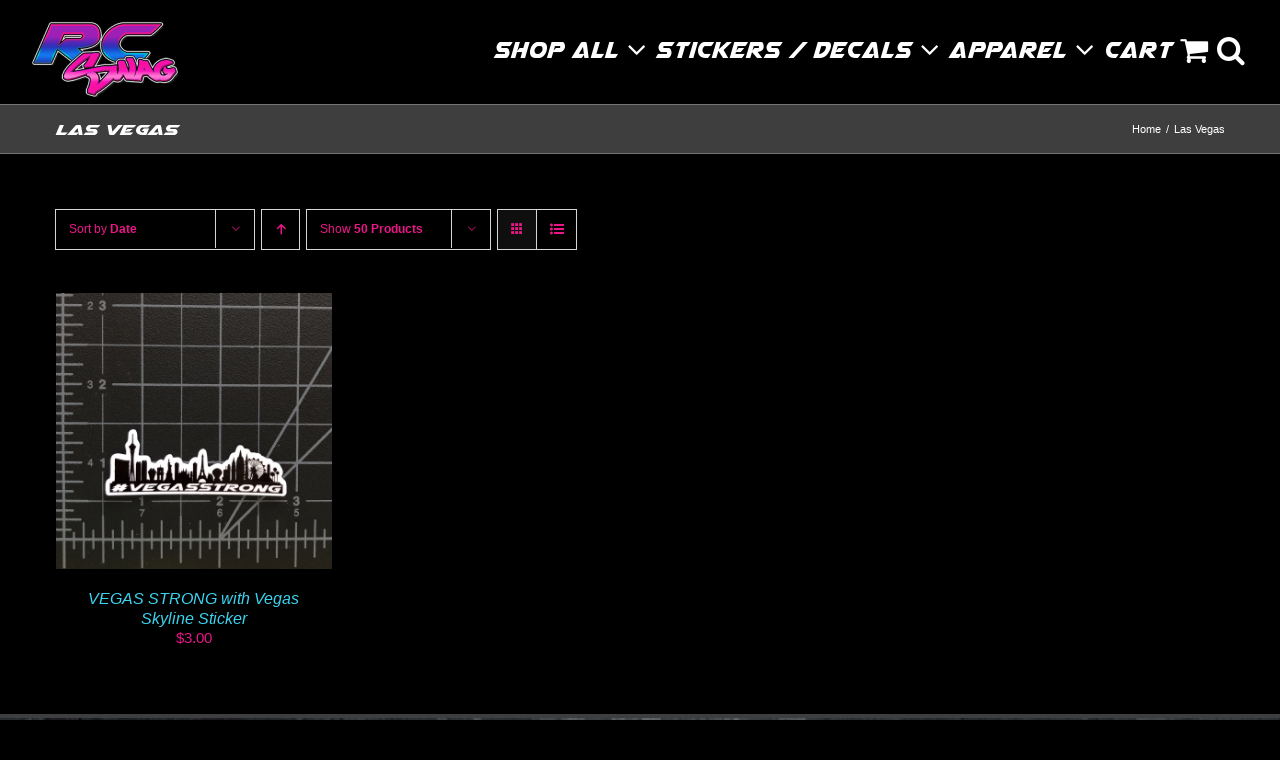

--- FILE ---
content_type: text/html; charset=UTF-8
request_url: https://rcswag.com/product-tag/las-vegas/
body_size: 17927
content:
<!DOCTYPE html>
<html class="avada-html-layout-wide avada-html-header-position-top avada-html-is-archive" lang="en-US" prefix="og: http://ogp.me/ns# fb: http://ogp.me/ns/fb#">
<head>
	<meta http-equiv="X-UA-Compatible" content="IE=edge" />
	<meta http-equiv="Content-Type" content="text/html; charset=utf-8"/>
	<meta name="viewport" content="width=device-width, initial-scale=1" />
	<meta name='robots' content='index, follow, max-image-preview:large, max-snippet:-1, max-video-preview:-1' />

	<!-- This site is optimized with the Yoast SEO plugin v26.5 - https://yoast.com/wordpress/plugins/seo/ -->
	<title>Las Vegas Archives - RC SWAG - Stickers, T-Shirts, Hoodies, RC Kits &amp; More!</title>
	<link rel="canonical" href="https://rcswag.com/product-tag/las-vegas/" />
	<meta property="og:locale" content="en_US" />
	<meta property="og:type" content="article" />
	<meta property="og:title" content="Las Vegas Archives - RC SWAG - Stickers, T-Shirts, Hoodies, RC Kits &amp; More!" />
	<meta property="og:url" content="https://rcswag.com/product-tag/las-vegas/" />
	<meta property="og:site_name" content="RC SWAG - Stickers, T-Shirts, Hoodies, RC Kits &amp; More!" />
	<meta property="og:image" content="https://rcswag.com/wp-content/uploads/2023/06/RC-Banners-Sponsor-Logo-Banners-scaled.jpg" />
	<meta property="og:image:width" content="1900" />
	<meta property="og:image:height" content="1111" />
	<meta property="og:image:type" content="image/jpeg" />
	<meta name="twitter:card" content="summary_large_image" />
	<script type="application/ld+json" class="yoast-schema-graph">{"@context":"https://schema.org","@graph":[{"@type":"CollectionPage","@id":"https://rcswag.com/product-tag/las-vegas/","url":"https://rcswag.com/product-tag/las-vegas/","name":"Las Vegas Archives - RC SWAG - Stickers, T-Shirts, Hoodies, RC Kits &amp; More!","isPartOf":{"@id":"https://rcswag.com/#website"},"primaryImageOfPage":{"@id":"https://rcswag.com/product-tag/las-vegas/#primaryimage"},"image":{"@id":"https://rcswag.com/product-tag/las-vegas/#primaryimage"},"thumbnailUrl":"https://rcswag.com/wp-content/uploads/2018/06/9B29F838-4124-4932-844D-60EC2A1D815F.jpeg","breadcrumb":{"@id":"https://rcswag.com/product-tag/las-vegas/#breadcrumb"},"inLanguage":"en-US"},{"@type":"ImageObject","inLanguage":"en-US","@id":"https://rcswag.com/product-tag/las-vegas/#primaryimage","url":"https://rcswag.com/wp-content/uploads/2018/06/9B29F838-4124-4932-844D-60EC2A1D815F.jpeg","contentUrl":"https://rcswag.com/wp-content/uploads/2018/06/9B29F838-4124-4932-844D-60EC2A1D815F.jpeg","width":2048,"height":2048},{"@type":"BreadcrumbList","@id":"https://rcswag.com/product-tag/las-vegas/#breadcrumb","itemListElement":[{"@type":"ListItem","position":1,"name":"Home","item":"https://rcswag.com/"},{"@type":"ListItem","position":2,"name":"Las Vegas"}]},{"@type":"WebSite","@id":"https://rcswag.com/#website","url":"https://rcswag.com/","name":"RC SWAG - Stickers, T-Shirts, Hoodies, RC Kits &amp; More!","description":"#GetYourSWAGon!","publisher":{"@id":"https://rcswag.com/#organization"},"potentialAction":[{"@type":"SearchAction","target":{"@type":"EntryPoint","urlTemplate":"https://rcswag.com/?s={search_term_string}"},"query-input":{"@type":"PropertyValueSpecification","valueRequired":true,"valueName":"search_term_string"}}],"inLanguage":"en-US"},{"@type":"Organization","@id":"https://rcswag.com/#organization","name":"RC SWAG","alternateName":"RCSWAG.com","url":"https://rcswag.com/","logo":{"@type":"ImageObject","inLanguage":"en-US","@id":"https://rcswag.com/#/schema/logo/image/","url":"https://rcswag.com/wp-content/uploads/2018/10/RC-SWAG-logo-source-020218-w250-e1689183183595.png","contentUrl":"https://rcswag.com/wp-content/uploads/2018/10/RC-SWAG-logo-source-020218-w250-e1689183183595.png","width":200,"height":106,"caption":"RC SWAG"},"image":{"@id":"https://rcswag.com/#/schema/logo/image/"}}]}</script>
	<!-- / Yoast SEO plugin. -->


<link rel='dns-prefetch' href='//www.googletagmanager.com' />
<link rel="alternate" type="application/rss+xml" title="RC SWAG - Stickers, T-Shirts, Hoodies, RC Kits &amp; More! &raquo; Feed" href="https://rcswag.com/feed/" />
<link rel="alternate" type="application/rss+xml" title="RC SWAG - Stickers, T-Shirts, Hoodies, RC Kits &amp; More! &raquo; Comments Feed" href="https://rcswag.com/comments/feed/" />
		
		
		
				<link rel="alternate" type="application/rss+xml" title="RC SWAG - Stickers, T-Shirts, Hoodies, RC Kits &amp; More! &raquo; Las Vegas Tag Feed" href="https://rcswag.com/product-tag/las-vegas/feed/" />
				
		<meta property="og:locale" content="en_US"/>
		<meta property="og:type" content="article"/>
		<meta property="og:site_name" content="RC SWAG - Stickers, T-Shirts, Hoodies, RC Kits &amp; More!"/>
		<meta property="og:title" content="Las Vegas Archives - RC SWAG - Stickers, T-Shirts, Hoodies, RC Kits &amp; More!"/>
				<meta property="og:url" content="https://rcswag.com/product/vegas-strong-with-vegas-skyline-sticker/"/>
																				<meta property="og:image" content="https://rcswag.com/wp-content/uploads/2018/06/9B29F838-4124-4932-844D-60EC2A1D815F.jpeg"/>
		<meta property="og:image:width" content="2048"/>
		<meta property="og:image:height" content="2048"/>
		<meta property="og:image:type" content="image/jpeg"/>
				<style id='wp-img-auto-sizes-contain-inline-css' type='text/css'>
img:is([sizes=auto i],[sizes^="auto," i]){contain-intrinsic-size:3000px 1500px}
/*# sourceURL=wp-img-auto-sizes-contain-inline-css */
</style>
<link rel='stylesheet' id='wc_sa-font-icons-css' href='https://rcswag.com/wp-content/plugins/woocommerce-status-actions/assets/css/font-icons.css?ver=6.9' type='text/css' media='all' />
<link rel='stylesheet' id='wc_sa-frontend-css' href='https://rcswag.com/wp-content/plugins/woocommerce-status-actions/assets/css/frontend.css?ver=2.3.7' type='text/css' media='all' />
<style id='woocommerce-inline-inline-css' type='text/css'>
.woocommerce form .form-row .required { visibility: visible; }
/*# sourceURL=woocommerce-inline-inline-css */
</style>
<link rel='stylesheet' id='fusion-dynamic-css-css' href='https://rcswag.com/wp-content/uploads/fusion-styles/2021f414d90ea6c658abd3bdefd94dd0.min.css?ver=3.14' type='text/css' media='all' />
<link rel='stylesheet' id='avada-fullwidth-md-css' href='https://rcswag.com/wp-content/plugins/fusion-builder/assets/css/media/fullwidth-md.min.css?ver=3.14' type='text/css' media='only screen and (max-width: 800px)' />
<link rel='stylesheet' id='avada-fullwidth-sm-css' href='https://rcswag.com/wp-content/plugins/fusion-builder/assets/css/media/fullwidth-sm.min.css?ver=3.14' type='text/css' media='only screen and (max-width: 640px)' />
<link rel='stylesheet' id='avada-icon-md-css' href='https://rcswag.com/wp-content/plugins/fusion-builder/assets/css/media/icon-md.min.css?ver=3.14' type='text/css' media='only screen and (max-width: 800px)' />
<link rel='stylesheet' id='avada-icon-sm-css' href='https://rcswag.com/wp-content/plugins/fusion-builder/assets/css/media/icon-sm.min.css?ver=3.14' type='text/css' media='only screen and (max-width: 640px)' />
<link rel='stylesheet' id='avada-grid-md-css' href='https://rcswag.com/wp-content/plugins/fusion-builder/assets/css/media/grid-md.min.css?ver=7.14' type='text/css' media='only screen and (max-width: 800px)' />
<link rel='stylesheet' id='avada-grid-sm-css' href='https://rcswag.com/wp-content/plugins/fusion-builder/assets/css/media/grid-sm.min.css?ver=7.14' type='text/css' media='only screen and (max-width: 640px)' />
<link rel='stylesheet' id='avada-image-md-css' href='https://rcswag.com/wp-content/plugins/fusion-builder/assets/css/media/image-md.min.css?ver=7.14' type='text/css' media='only screen and (max-width: 800px)' />
<link rel='stylesheet' id='avada-image-sm-css' href='https://rcswag.com/wp-content/plugins/fusion-builder/assets/css/media/image-sm.min.css?ver=7.14' type='text/css' media='only screen and (max-width: 640px)' />
<link rel='stylesheet' id='avada-person-md-css' href='https://rcswag.com/wp-content/plugins/fusion-builder/assets/css/media/person-md.min.css?ver=7.14' type='text/css' media='only screen and (max-width: 800px)' />
<link rel='stylesheet' id='avada-person-sm-css' href='https://rcswag.com/wp-content/plugins/fusion-builder/assets/css/media/person-sm.min.css?ver=7.14' type='text/css' media='only screen and (max-width: 640px)' />
<link rel='stylesheet' id='avada-section-separator-md-css' href='https://rcswag.com/wp-content/plugins/fusion-builder/assets/css/media/section-separator-md.min.css?ver=3.14' type='text/css' media='only screen and (max-width: 800px)' />
<link rel='stylesheet' id='avada-section-separator-sm-css' href='https://rcswag.com/wp-content/plugins/fusion-builder/assets/css/media/section-separator-sm.min.css?ver=3.14' type='text/css' media='only screen and (max-width: 640px)' />
<link rel='stylesheet' id='avada-social-sharing-md-css' href='https://rcswag.com/wp-content/plugins/fusion-builder/assets/css/media/social-sharing-md.min.css?ver=7.14' type='text/css' media='only screen and (max-width: 800px)' />
<link rel='stylesheet' id='avada-social-sharing-sm-css' href='https://rcswag.com/wp-content/plugins/fusion-builder/assets/css/media/social-sharing-sm.min.css?ver=7.14' type='text/css' media='only screen and (max-width: 640px)' />
<link rel='stylesheet' id='avada-social-links-md-css' href='https://rcswag.com/wp-content/plugins/fusion-builder/assets/css/media/social-links-md.min.css?ver=7.14' type='text/css' media='only screen and (max-width: 800px)' />
<link rel='stylesheet' id='avada-social-links-sm-css' href='https://rcswag.com/wp-content/plugins/fusion-builder/assets/css/media/social-links-sm.min.css?ver=7.14' type='text/css' media='only screen and (max-width: 640px)' />
<link rel='stylesheet' id='avada-tabs-lg-min-css' href='https://rcswag.com/wp-content/plugins/fusion-builder/assets/css/media/tabs-lg-min.min.css?ver=7.14' type='text/css' media='only screen and (min-width: 800px)' />
<link rel='stylesheet' id='avada-tabs-lg-max-css' href='https://rcswag.com/wp-content/plugins/fusion-builder/assets/css/media/tabs-lg-max.min.css?ver=7.14' type='text/css' media='only screen and (max-width: 800px)' />
<link rel='stylesheet' id='avada-tabs-md-css' href='https://rcswag.com/wp-content/plugins/fusion-builder/assets/css/media/tabs-md.min.css?ver=7.14' type='text/css' media='only screen and (max-width: 800px)' />
<link rel='stylesheet' id='avada-tabs-sm-css' href='https://rcswag.com/wp-content/plugins/fusion-builder/assets/css/media/tabs-sm.min.css?ver=7.14' type='text/css' media='only screen and (max-width: 640px)' />
<link rel='stylesheet' id='awb-text-md-css' href='https://rcswag.com/wp-content/plugins/fusion-builder/assets/css/media/text-md.min.css?ver=3.14' type='text/css' media='only screen and (max-width: 800px)' />
<link rel='stylesheet' id='awb-text-sm-css' href='https://rcswag.com/wp-content/plugins/fusion-builder/assets/css/media/text-sm.min.css?ver=3.14' type='text/css' media='only screen and (max-width: 640px)' />
<link rel='stylesheet' id='awb-title-md-css' href='https://rcswag.com/wp-content/plugins/fusion-builder/assets/css/media/title-md.min.css?ver=3.14' type='text/css' media='only screen and (max-width: 800px)' />
<link rel='stylesheet' id='awb-title-sm-css' href='https://rcswag.com/wp-content/plugins/fusion-builder/assets/css/media/title-sm.min.css?ver=3.14' type='text/css' media='only screen and (max-width: 640px)' />
<link rel='stylesheet' id='awb-woo-cart-totals-md-css' href='https://rcswag.com/wp-content/plugins/fusion-builder/assets/css/media/woo-cart-totals-md.min.css?ver=3.14' type='text/css' media='only screen and (max-width: 800px)' />
<link rel='stylesheet' id='awb-woo-cart-totals-sm-css' href='https://rcswag.com/wp-content/plugins/fusion-builder/assets/css/media/woo-cart-totals-sm.min.css?ver=3.14' type='text/css' media='only screen and (max-width: 640px)' />
<link rel='stylesheet' id='awb-post-card-image-sm-css' href='https://rcswag.com/wp-content/plugins/fusion-builder/assets/css/media/post-card-image-sm.min.css?ver=3.14' type='text/css' media='only screen and (max-width: 640px)' />
<link rel='stylesheet' id='avada-max-sh-cbp-woo-quick-view-css' href='https://rcswag.com/wp-content/themes/Avada/assets/css/media/max-sh-cbp-woo-quick-view.min.css?ver=7.14' type='text/css' media='only screen and (max-width: 1080px)' />
<link rel='stylesheet' id='avada-min-sh-cbp-woo-quick-view-css' href='https://rcswag.com/wp-content/themes/Avada/assets/css/media/min-sh-cbp-woo-quick-view.min.css?ver=7.14' type='text/css' media='only screen and (min-width: 1080px)' />
<link rel='stylesheet' id='avada-swiper-md-css' href='https://rcswag.com/wp-content/plugins/fusion-builder/assets/css/media/swiper-md.min.css?ver=7.14' type='text/css' media='only screen and (max-width: 800px)' />
<link rel='stylesheet' id='avada-swiper-sm-css' href='https://rcswag.com/wp-content/plugins/fusion-builder/assets/css/media/swiper-sm.min.css?ver=7.14' type='text/css' media='only screen and (max-width: 640px)' />
<link rel='stylesheet' id='avada-post-cards-md-css' href='https://rcswag.com/wp-content/plugins/fusion-builder/assets/css/media/post-cards-md.min.css?ver=7.14' type='text/css' media='only screen and (max-width: 800px)' />
<link rel='stylesheet' id='avada-post-cards-sm-css' href='https://rcswag.com/wp-content/plugins/fusion-builder/assets/css/media/post-cards-sm.min.css?ver=7.14' type='text/css' media='only screen and (max-width: 640px)' />
<link rel='stylesheet' id='avada-facebook-page-md-css' href='https://rcswag.com/wp-content/plugins/fusion-builder/assets/css/media/facebook-page-md.min.css?ver=7.14' type='text/css' media='only screen and (max-width: 800px)' />
<link rel='stylesheet' id='avada-facebook-page-sm-css' href='https://rcswag.com/wp-content/plugins/fusion-builder/assets/css/media/facebook-page-sm.min.css?ver=7.14' type='text/css' media='only screen and (max-width: 640px)' />
<link rel='stylesheet' id='avada-twitter-timeline-md-css' href='https://rcswag.com/wp-content/plugins/fusion-builder/assets/css/media/twitter-timeline-md.min.css?ver=7.14' type='text/css' media='only screen and (max-width: 800px)' />
<link rel='stylesheet' id='avada-twitter-timeline-sm-css' href='https://rcswag.com/wp-content/plugins/fusion-builder/assets/css/media/twitter-timeline-sm.min.css?ver=7.14' type='text/css' media='only screen and (max-width: 640px)' />
<link rel='stylesheet' id='avada-flickr-md-css' href='https://rcswag.com/wp-content/plugins/fusion-builder/assets/css/media/flickr-md.min.css?ver=7.14' type='text/css' media='only screen and (max-width: 800px)' />
<link rel='stylesheet' id='avada-flickr-sm-css' href='https://rcswag.com/wp-content/plugins/fusion-builder/assets/css/media/flickr-sm.min.css?ver=7.14' type='text/css' media='only screen and (max-width: 640px)' />
<link rel='stylesheet' id='avada-tagcloud-md-css' href='https://rcswag.com/wp-content/plugins/fusion-builder/assets/css/media/tagcloud-md.min.css?ver=7.14' type='text/css' media='only screen and (max-width: 800px)' />
<link rel='stylesheet' id='avada-tagcloud-sm-css' href='https://rcswag.com/wp-content/plugins/fusion-builder/assets/css/media/tagcloud-sm.min.css?ver=7.14' type='text/css' media='only screen and (max-width: 640px)' />
<link rel='stylesheet' id='avada-instagram-md-css' href='https://rcswag.com/wp-content/plugins/fusion-builder/assets/css/media/instagram-md.min.css?ver=7.14' type='text/css' media='only screen and (max-width: 800px)' />
<link rel='stylesheet' id='avada-instagram-sm-css' href='https://rcswag.com/wp-content/plugins/fusion-builder/assets/css/media/instagram-sm.min.css?ver=7.14' type='text/css' media='only screen and (max-width: 640px)' />
<link rel='stylesheet' id='awb-meta-md-css' href='https://rcswag.com/wp-content/plugins/fusion-builder/assets/css/media/meta-md.min.css?ver=7.14' type='text/css' media='only screen and (max-width: 800px)' />
<link rel='stylesheet' id='awb-meta-sm-css' href='https://rcswag.com/wp-content/plugins/fusion-builder/assets/css/media/meta-sm.min.css?ver=7.14' type='text/css' media='only screen and (max-width: 640px)' />
<link rel='stylesheet' id='avada-woo-reviews-sm-css' href='https://rcswag.com/wp-content/plugins/fusion-builder/assets/css/media/woo-reviews-sm.min.css?ver=7.14' type='text/css' media='only screen and (max-width: 640px)' />
<link rel='stylesheet' id='avada-max-sh-cbp-woo-tabs-css' href='https://rcswag.com/wp-content/themes/Avada/assets/css/media/max-sh-cbp-woo-tabs.min.css?ver=7.14' type='text/css' media='only screen and (max-width: 1080px)' />
<link rel='stylesheet' id='avada-woo-notices-sm-css' href='https://rcswag.com/wp-content/plugins/fusion-builder/assets/css/media/woo-notices-sm.min.css?ver=7.14' type='text/css' media='only screen and (max-width: 640px)' />
<link rel='stylesheet' id='awb-layout-colums-md-css' href='https://rcswag.com/wp-content/plugins/fusion-builder/assets/css/media/layout-columns-md.min.css?ver=3.14' type='text/css' media='only screen and (max-width: 800px)' />
<link rel='stylesheet' id='awb-layout-colums-sm-css' href='https://rcswag.com/wp-content/plugins/fusion-builder/assets/css/media/layout-columns-sm.min.css?ver=3.14' type='text/css' media='only screen and (max-width: 640px)' />
<link rel='stylesheet' id='avada-max-1c-css' href='https://rcswag.com/wp-content/themes/Avada/assets/css/media/max-1c.min.css?ver=7.14' type='text/css' media='only screen and (max-width: 640px)' />
<link rel='stylesheet' id='avada-max-2c-css' href='https://rcswag.com/wp-content/themes/Avada/assets/css/media/max-2c.min.css?ver=7.14' type='text/css' media='only screen and (max-width: 728px)' />
<link rel='stylesheet' id='avada-min-2c-max-3c-css' href='https://rcswag.com/wp-content/themes/Avada/assets/css/media/min-2c-max-3c.min.css?ver=7.14' type='text/css' media='only screen and (min-width: 728px) and (max-width: 816px)' />
<link rel='stylesheet' id='avada-min-3c-max-4c-css' href='https://rcswag.com/wp-content/themes/Avada/assets/css/media/min-3c-max-4c.min.css?ver=7.14' type='text/css' media='only screen and (min-width: 816px) and (max-width: 904px)' />
<link rel='stylesheet' id='avada-min-4c-max-5c-css' href='https://rcswag.com/wp-content/themes/Avada/assets/css/media/min-4c-max-5c.min.css?ver=7.14' type='text/css' media='only screen and (min-width: 904px) and (max-width: 992px)' />
<link rel='stylesheet' id='avada-min-5c-max-6c-css' href='https://rcswag.com/wp-content/themes/Avada/assets/css/media/min-5c-max-6c.min.css?ver=7.14' type='text/css' media='only screen and (min-width: 992px) and (max-width: 1080px)' />
<link rel='stylesheet' id='avada-min-shbp-css' href='https://rcswag.com/wp-content/themes/Avada/assets/css/media/min-shbp.min.css?ver=7.14' type='text/css' media='only screen and (min-width: 1081px)' />
<link rel='stylesheet' id='avada-min-shbp-header-legacy-css' href='https://rcswag.com/wp-content/themes/Avada/assets/css/media/min-shbp-header-legacy.min.css?ver=7.14' type='text/css' media='only screen and (min-width: 1081px)' />
<link rel='stylesheet' id='avada-max-shbp-css' href='https://rcswag.com/wp-content/themes/Avada/assets/css/media/max-shbp.min.css?ver=7.14' type='text/css' media='only screen and (max-width: 1080px)' />
<link rel='stylesheet' id='avada-max-shbp-header-legacy-css' href='https://rcswag.com/wp-content/themes/Avada/assets/css/media/max-shbp-header-legacy.min.css?ver=7.14' type='text/css' media='only screen and (max-width: 1080px)' />
<link rel='stylesheet' id='avada-max-sh-shbp-css' href='https://rcswag.com/wp-content/themes/Avada/assets/css/media/max-sh-shbp.min.css?ver=7.14' type='text/css' media='only screen and (max-width: 1080px)' />
<link rel='stylesheet' id='avada-max-sh-shbp-header-legacy-css' href='https://rcswag.com/wp-content/themes/Avada/assets/css/media/max-sh-shbp-header-legacy.min.css?ver=7.14' type='text/css' media='only screen and (max-width: 1080px)' />
<link rel='stylesheet' id='avada-min-768-max-1024-p-css' href='https://rcswag.com/wp-content/themes/Avada/assets/css/media/min-768-max-1024-p.min.css?ver=7.14' type='text/css' media='only screen and (min-device-width: 768px) and (max-device-width: 1024px) and (orientation: portrait)' />
<link rel='stylesheet' id='avada-min-768-max-1024-p-header-legacy-css' href='https://rcswag.com/wp-content/themes/Avada/assets/css/media/min-768-max-1024-p-header-legacy.min.css?ver=7.14' type='text/css' media='only screen and (min-device-width: 768px) and (max-device-width: 1024px) and (orientation: portrait)' />
<link rel='stylesheet' id='avada-min-768-max-1024-l-css' href='https://rcswag.com/wp-content/themes/Avada/assets/css/media/min-768-max-1024-l.min.css?ver=7.14' type='text/css' media='only screen and (min-device-width: 768px) and (max-device-width: 1024px) and (orientation: landscape)' />
<link rel='stylesheet' id='avada-min-768-max-1024-l-header-legacy-css' href='https://rcswag.com/wp-content/themes/Avada/assets/css/media/min-768-max-1024-l-header-legacy.min.css?ver=7.14' type='text/css' media='only screen and (min-device-width: 768px) and (max-device-width: 1024px) and (orientation: landscape)' />
<link rel='stylesheet' id='avada-max-sh-cbp-css' href='https://rcswag.com/wp-content/themes/Avada/assets/css/media/max-sh-cbp.min.css?ver=7.14' type='text/css' media='only screen and (max-width: 1080px)' />
<link rel='stylesheet' id='avada-max-sh-sbp-css' href='https://rcswag.com/wp-content/themes/Avada/assets/css/media/max-sh-sbp.min.css?ver=7.14' type='text/css' media='only screen and (max-width: 1080px)' />
<link rel='stylesheet' id='avada-max-sh-640-css' href='https://rcswag.com/wp-content/themes/Avada/assets/css/media/max-sh-640.min.css?ver=7.14' type='text/css' media='only screen and (max-width: 640px)' />
<link rel='stylesheet' id='avada-max-shbp-18-css' href='https://rcswag.com/wp-content/themes/Avada/assets/css/media/max-shbp-18.min.css?ver=7.14' type='text/css' media='only screen and (max-width: 1062px)' />
<link rel='stylesheet' id='avada-max-shbp-32-css' href='https://rcswag.com/wp-content/themes/Avada/assets/css/media/max-shbp-32.min.css?ver=7.14' type='text/css' media='only screen and (max-width: 1048px)' />
<link rel='stylesheet' id='avada-min-sh-cbp-css' href='https://rcswag.com/wp-content/themes/Avada/assets/css/media/min-sh-cbp.min.css?ver=7.14' type='text/css' media='only screen and (min-width: 1080px)' />
<link rel='stylesheet' id='avada-max-640-css' href='https://rcswag.com/wp-content/themes/Avada/assets/css/media/max-640.min.css?ver=7.14' type='text/css' media='only screen and (max-device-width: 640px)' />
<link rel='stylesheet' id='avada-max-main-css' href='https://rcswag.com/wp-content/themes/Avada/assets/css/media/max-main.min.css?ver=7.14' type='text/css' media='only screen and (max-width: 1080px)' />
<link rel='stylesheet' id='avada-max-cbp-css' href='https://rcswag.com/wp-content/themes/Avada/assets/css/media/max-cbp.min.css?ver=7.14' type='text/css' media='only screen and (max-width: 1080px)' />
<link rel='stylesheet' id='avada-max-sh-cbp-eslider-css' href='https://rcswag.com/wp-content/themes/Avada/assets/css/media/max-sh-cbp-eslider.min.css?ver=7.14' type='text/css' media='only screen and (max-width: 1080px)' />
<link rel='stylesheet' id='fb-max-sh-cbp-css' href='https://rcswag.com/wp-content/plugins/fusion-builder/assets/css/media/max-sh-cbp.min.css?ver=3.14' type='text/css' media='only screen and (max-width: 1080px)' />
<link rel='stylesheet' id='fb-min-768-max-1024-p-css' href='https://rcswag.com/wp-content/plugins/fusion-builder/assets/css/media/min-768-max-1024-p.min.css?ver=3.14' type='text/css' media='only screen and (min-device-width: 768px) and (max-device-width: 1024px) and (orientation: portrait)' />
<link rel='stylesheet' id='fb-max-640-css' href='https://rcswag.com/wp-content/plugins/fusion-builder/assets/css/media/max-640.min.css?ver=3.14' type='text/css' media='only screen and (max-device-width: 640px)' />
<link rel='stylesheet' id='fb-max-1c-css' href='https://rcswag.com/wp-content/plugins/fusion-builder/assets/css/media/max-1c.css?ver=3.14' type='text/css' media='only screen and (max-width: 640px)' />
<link rel='stylesheet' id='fb-max-2c-css' href='https://rcswag.com/wp-content/plugins/fusion-builder/assets/css/media/max-2c.css?ver=3.14' type='text/css' media='only screen and (max-width: 728px)' />
<link rel='stylesheet' id='fb-min-2c-max-3c-css' href='https://rcswag.com/wp-content/plugins/fusion-builder/assets/css/media/min-2c-max-3c.css?ver=3.14' type='text/css' media='only screen and (min-width: 728px) and (max-width: 816px)' />
<link rel='stylesheet' id='fb-min-3c-max-4c-css' href='https://rcswag.com/wp-content/plugins/fusion-builder/assets/css/media/min-3c-max-4c.css?ver=3.14' type='text/css' media='only screen and (min-width: 816px) and (max-width: 904px)' />
<link rel='stylesheet' id='fb-min-4c-max-5c-css' href='https://rcswag.com/wp-content/plugins/fusion-builder/assets/css/media/min-4c-max-5c.css?ver=3.14' type='text/css' media='only screen and (min-width: 904px) and (max-width: 992px)' />
<link rel='stylesheet' id='fb-min-5c-max-6c-css' href='https://rcswag.com/wp-content/plugins/fusion-builder/assets/css/media/min-5c-max-6c.css?ver=3.14' type='text/css' media='only screen and (min-width: 992px) and (max-width: 1080px)' />
<link rel='stylesheet' id='avada-min-768-max-1024-woo-css' href='https://rcswag.com/wp-content/themes/Avada/assets/css/media/min-768-max-1024-woo.min.css?ver=7.14' type='text/css' media='only screen and (min-device-width: 768px) and (max-device-width: 1024px)' />
<link rel='stylesheet' id='avada-max-sh-640-woo-css' href='https://rcswag.com/wp-content/themes/Avada/assets/css/media/max-sh-640-woo.min.css?ver=7.14' type='text/css' media='only screen and (max-width: 640px)' />
<link rel='stylesheet' id='avada-max-sh-cbp-woo-css' href='https://rcswag.com/wp-content/themes/Avada/assets/css/media/max-sh-cbp-woo.min.css?ver=7.14' type='text/css' media='only screen and (max-width: 1080px)' />
<link rel='stylesheet' id='avada-min-sh-cbp-woo-css' href='https://rcswag.com/wp-content/themes/Avada/assets/css/media/min-sh-cbp-woo.min.css?ver=7.14' type='text/css' media='only screen and (min-width: 1080px)' />
<script type="text/template" id="tmpl-variation-template">
	<div class="woocommerce-variation-description">{{{ data.variation.variation_description }}}</div>
	<div class="woocommerce-variation-price">{{{ data.variation.price_html }}}</div>
	<div class="woocommerce-variation-availability">{{{ data.variation.availability_html }}}</div>
</script>
<script type="text/template" id="tmpl-unavailable-variation-template">
	<p role="alert">Sorry, this product is unavailable. Please choose a different combination.</p>
</script>
<script type="text/javascript" src="https://rcswag.com/wp-includes/js/jquery/jquery.min.js?ver=3.7.1" id="jquery-core-js"></script>
<script type="text/javascript" src="https://rcswag.com/wp-includes/js/underscore.min.js?ver=1.13.7" id="underscore-js"></script>
<script type="text/javascript" id="wp-util-js-extra">
/* <![CDATA[ */
var _wpUtilSettings = {"ajax":{"url":"/wp-admin/admin-ajax.php"}};
//# sourceURL=wp-util-js-extra
/* ]]> */
</script>
<script type="text/javascript" src="https://rcswag.com/wp-includes/js/wp-util.min.js?ver=6.9" id="wp-util-js"></script>
<script type="text/javascript" src="https://rcswag.com/wp-content/plugins/woocommerce/assets/js/jquery-blockui/jquery.blockUI.min.js?ver=2.7.0-wc.10.4.0" id="wc-jquery-blockui-js" data-wp-strategy="defer"></script>
<script type="text/javascript" src="https://rcswag.com/wp-content/plugins/woocommerce-status-actions/assets/plugins/Flot/jquery.flot.min.js?ver=2.3.7" id="flot-js"></script>
<script type="text/javascript" src="https://rcswag.com/wp-content/plugins/woocommerce-status-actions/assets/plugins/Flot/jquery.flot.pie.min.js?ver=2.3.7" id="flot-pie-js"></script>
<script type="text/javascript" id="wc_sa-frontend-js-extra">
/* <![CDATA[ */
var wc_sa_opt = {"i18_prompt_cancel":"Are you sure you want to cancel this order?","i18_prompt_change":"Are you sure you want to change the status of this order?"};
//# sourceURL=wc_sa-frontend-js-extra
/* ]]> */
</script>
<script type="text/javascript" src="https://rcswag.com/wp-content/plugins/woocommerce-status-actions/assets/js/frontend.js?ver=2.3.7" id="wc_sa-frontend-js"></script>
<script type="text/javascript" src="https://rcswag.com/wp-content/plugins/woocommerce/assets/js/js-cookie/js.cookie.min.js?ver=2.1.4-wc.10.4.0" id="wc-js-cookie-js" defer="defer" data-wp-strategy="defer"></script>
<script type="text/javascript" id="woocommerce-js-extra">
/* <![CDATA[ */
var woocommerce_params = {"ajax_url":"/wp-admin/admin-ajax.php","wc_ajax_url":"/?wc-ajax=%%endpoint%%","i18n_password_show":"Show password","i18n_password_hide":"Hide password"};
//# sourceURL=woocommerce-js-extra
/* ]]> */
</script>
<script type="text/javascript" src="https://rcswag.com/wp-content/plugins/woocommerce/assets/js/frontend/woocommerce.min.js?ver=10.4.0" id="woocommerce-js" defer="defer" data-wp-strategy="defer"></script>

<!-- Google tag (gtag.js) snippet added by Site Kit -->
<!-- Google Analytics snippet added by Site Kit -->
<script type="text/javascript" src="https://www.googletagmanager.com/gtag/js?id=GT-TWQ4DLW" id="google_gtagjs-js" async></script>
<script type="text/javascript" id="google_gtagjs-js-after">
/* <![CDATA[ */
window.dataLayer = window.dataLayer || [];function gtag(){dataLayer.push(arguments);}
gtag("set","linker",{"domains":["rcswag.com"]});
gtag("js", new Date());
gtag("set", "developer_id.dZTNiMT", true);
gtag("config", "GT-TWQ4DLW");
//# sourceURL=google_gtagjs-js-after
/* ]]> */
</script>
<link rel="https://api.w.org/" href="https://rcswag.com/wp-json/" /><link rel="alternate" title="JSON" type="application/json" href="https://rcswag.com/wp-json/wp/v2/product_tag/187" /><link rel="EditURI" type="application/rsd+xml" title="RSD" href="https://rcswag.com/xmlrpc.php?rsd" />
<meta name="generator" content="WordPress 6.9" />
<meta name="generator" content="WooCommerce 10.4.0" />
<meta name="generator" content="Site Kit by Google 1.167.0" /><script>document.documentElement.className += " js";</script>
<style type="text/css" id="css-fb-visibility">@media screen and (max-width: 640px){.fusion-no-small-visibility{display:none !important;}body .sm-text-align-center{text-align:center !important;}body .sm-text-align-left{text-align:left !important;}body .sm-text-align-right{text-align:right !important;}body .sm-text-align-justify{text-align:justify !important;}body .sm-flex-align-center{justify-content:center !important;}body .sm-flex-align-flex-start{justify-content:flex-start !important;}body .sm-flex-align-flex-end{justify-content:flex-end !important;}body .sm-mx-auto{margin-left:auto !important;margin-right:auto !important;}body .sm-ml-auto{margin-left:auto !important;}body .sm-mr-auto{margin-right:auto !important;}body .fusion-absolute-position-small{position:absolute;top:auto;width:100%;}.awb-sticky.awb-sticky-small{ position: sticky; top: var(--awb-sticky-offset,0); }}@media screen and (min-width: 641px) and (max-width: 800px){.fusion-no-medium-visibility{display:none !important;}body .md-text-align-center{text-align:center !important;}body .md-text-align-left{text-align:left !important;}body .md-text-align-right{text-align:right !important;}body .md-text-align-justify{text-align:justify !important;}body .md-flex-align-center{justify-content:center !important;}body .md-flex-align-flex-start{justify-content:flex-start !important;}body .md-flex-align-flex-end{justify-content:flex-end !important;}body .md-mx-auto{margin-left:auto !important;margin-right:auto !important;}body .md-ml-auto{margin-left:auto !important;}body .md-mr-auto{margin-right:auto !important;}body .fusion-absolute-position-medium{position:absolute;top:auto;width:100%;}.awb-sticky.awb-sticky-medium{ position: sticky; top: var(--awb-sticky-offset,0); }}@media screen and (min-width: 801px){.fusion-no-large-visibility{display:none !important;}body .lg-text-align-center{text-align:center !important;}body .lg-text-align-left{text-align:left !important;}body .lg-text-align-right{text-align:right !important;}body .lg-text-align-justify{text-align:justify !important;}body .lg-flex-align-center{justify-content:center !important;}body .lg-flex-align-flex-start{justify-content:flex-start !important;}body .lg-flex-align-flex-end{justify-content:flex-end !important;}body .lg-mx-auto{margin-left:auto !important;margin-right:auto !important;}body .lg-ml-auto{margin-left:auto !important;}body .lg-mr-auto{margin-right:auto !important;}body .fusion-absolute-position-large{position:absolute;top:auto;width:100%;}.awb-sticky.awb-sticky-large{ position: sticky; top: var(--awb-sticky-offset,0); }}</style>	<noscript><style>.woocommerce-product-gallery{ opacity: 1 !important; }</style></noscript>
	<link rel="icon" href="https://rcswag.com/wp-content/uploads/2018/08/cropped-RC-SWAG-logo-sq-32x32.png" sizes="32x32" />
<link rel="icon" href="https://rcswag.com/wp-content/uploads/2018/08/cropped-RC-SWAG-logo-sq-192x192.png" sizes="192x192" />
<link rel="apple-touch-icon" href="https://rcswag.com/wp-content/uploads/2018/08/cropped-RC-SWAG-logo-sq-180x180.png" />
<meta name="msapplication-TileImage" content="https://rcswag.com/wp-content/uploads/2018/08/cropped-RC-SWAG-logo-sq-270x270.png" />
		<script type="text/javascript">
			var doc = document.documentElement;
			doc.setAttribute( 'data-useragent', navigator.userAgent );
		</script>
		<!-- Global site tag (gtag.js) - Google Analytics -->
<script async src="https://www.googletagmanager.com/gtag/js?id=UA-113490427-1"></script>
<script>
  window.dataLayer = window.dataLayer || [];
  function gtag(){dataLayer.push(arguments);}
  gtag('js', new Date());

  gtag('config', 'UA-113490427-1');
</script>
	<meta name="google-site-verification" content="tP-JpiXpfmEjKSLNuN6wx9uLbeEvx0SFiqEXLle_72U" />

<link href="https://fonts.googleapis.com/css?family=Pacifico" rel="stylesheet"><style id='global-styles-inline-css' type='text/css'>
:root{--wp--preset--aspect-ratio--square: 1;--wp--preset--aspect-ratio--4-3: 4/3;--wp--preset--aspect-ratio--3-4: 3/4;--wp--preset--aspect-ratio--3-2: 3/2;--wp--preset--aspect-ratio--2-3: 2/3;--wp--preset--aspect-ratio--16-9: 16/9;--wp--preset--aspect-ratio--9-16: 9/16;--wp--preset--color--black: #000000;--wp--preset--color--cyan-bluish-gray: #abb8c3;--wp--preset--color--white: #ffffff;--wp--preset--color--pale-pink: #f78da7;--wp--preset--color--vivid-red: #cf2e2e;--wp--preset--color--luminous-vivid-orange: #ff6900;--wp--preset--color--luminous-vivid-amber: #fcb900;--wp--preset--color--light-green-cyan: #7bdcb5;--wp--preset--color--vivid-green-cyan: #00d084;--wp--preset--color--pale-cyan-blue: #8ed1fc;--wp--preset--color--vivid-cyan-blue: #0693e3;--wp--preset--color--vivid-purple: #9b51e0;--wp--preset--color--awb-color-1: #ffffff;--wp--preset--color--awb-color-2: #d6d6d6;--wp--preset--color--awb-color-3: #a1a1a1;--wp--preset--color--awb-color-4: #747474;--wp--preset--color--awb-color-5: #ea1688;--wp--preset--color--awb-color-6: #ff0099;--wp--preset--color--awb-color-7: #3e3e3e;--wp--preset--color--awb-color-8: #000000;--wp--preset--color--awb-color-custom-10: #333333;--wp--preset--color--awb-color-custom-11: #444444;--wp--preset--color--awb-color-custom-12: #aaa9a9;--wp--preset--color--awb-color-custom-13: #29292a;--wp--preset--color--awb-color-custom-14: #cccccc;--wp--preset--color--awb-color-custom-15: #666666;--wp--preset--color--awb-color-custom-16: rgba(62,62,62,0.8);--wp--preset--color--awb-color-custom-17: #777777;--wp--preset--color--awb-color-custom-1: #00ffff;--wp--preset--gradient--vivid-cyan-blue-to-vivid-purple: linear-gradient(135deg,rgb(6,147,227) 0%,rgb(155,81,224) 100%);--wp--preset--gradient--light-green-cyan-to-vivid-green-cyan: linear-gradient(135deg,rgb(122,220,180) 0%,rgb(0,208,130) 100%);--wp--preset--gradient--luminous-vivid-amber-to-luminous-vivid-orange: linear-gradient(135deg,rgb(252,185,0) 0%,rgb(255,105,0) 100%);--wp--preset--gradient--luminous-vivid-orange-to-vivid-red: linear-gradient(135deg,rgb(255,105,0) 0%,rgb(207,46,46) 100%);--wp--preset--gradient--very-light-gray-to-cyan-bluish-gray: linear-gradient(135deg,rgb(238,238,238) 0%,rgb(169,184,195) 100%);--wp--preset--gradient--cool-to-warm-spectrum: linear-gradient(135deg,rgb(74,234,220) 0%,rgb(151,120,209) 20%,rgb(207,42,186) 40%,rgb(238,44,130) 60%,rgb(251,105,98) 80%,rgb(254,248,76) 100%);--wp--preset--gradient--blush-light-purple: linear-gradient(135deg,rgb(255,206,236) 0%,rgb(152,150,240) 100%);--wp--preset--gradient--blush-bordeaux: linear-gradient(135deg,rgb(254,205,165) 0%,rgb(254,45,45) 50%,rgb(107,0,62) 100%);--wp--preset--gradient--luminous-dusk: linear-gradient(135deg,rgb(255,203,112) 0%,rgb(199,81,192) 50%,rgb(65,88,208) 100%);--wp--preset--gradient--pale-ocean: linear-gradient(135deg,rgb(255,245,203) 0%,rgb(182,227,212) 50%,rgb(51,167,181) 100%);--wp--preset--gradient--electric-grass: linear-gradient(135deg,rgb(202,248,128) 0%,rgb(113,206,126) 100%);--wp--preset--gradient--midnight: linear-gradient(135deg,rgb(2,3,129) 0%,rgb(40,116,252) 100%);--wp--preset--font-size--small: 11.25px;--wp--preset--font-size--medium: 20px;--wp--preset--font-size--large: 22.5px;--wp--preset--font-size--x-large: 42px;--wp--preset--font-size--normal: 15px;--wp--preset--font-size--xlarge: 30px;--wp--preset--font-size--huge: 45px;--wp--preset--spacing--20: 0.44rem;--wp--preset--spacing--30: 0.67rem;--wp--preset--spacing--40: 1rem;--wp--preset--spacing--50: 1.5rem;--wp--preset--spacing--60: 2.25rem;--wp--preset--spacing--70: 3.38rem;--wp--preset--spacing--80: 5.06rem;--wp--preset--shadow--natural: 6px 6px 9px rgba(0, 0, 0, 0.2);--wp--preset--shadow--deep: 12px 12px 50px rgba(0, 0, 0, 0.4);--wp--preset--shadow--sharp: 6px 6px 0px rgba(0, 0, 0, 0.2);--wp--preset--shadow--outlined: 6px 6px 0px -3px rgb(255, 255, 255), 6px 6px rgb(0, 0, 0);--wp--preset--shadow--crisp: 6px 6px 0px rgb(0, 0, 0);}:where(.is-layout-flex){gap: 0.5em;}:where(.is-layout-grid){gap: 0.5em;}body .is-layout-flex{display: flex;}.is-layout-flex{flex-wrap: wrap;align-items: center;}.is-layout-flex > :is(*, div){margin: 0;}body .is-layout-grid{display: grid;}.is-layout-grid > :is(*, div){margin: 0;}:where(.wp-block-columns.is-layout-flex){gap: 2em;}:where(.wp-block-columns.is-layout-grid){gap: 2em;}:where(.wp-block-post-template.is-layout-flex){gap: 1.25em;}:where(.wp-block-post-template.is-layout-grid){gap: 1.25em;}.has-black-color{color: var(--wp--preset--color--black) !important;}.has-cyan-bluish-gray-color{color: var(--wp--preset--color--cyan-bluish-gray) !important;}.has-white-color{color: var(--wp--preset--color--white) !important;}.has-pale-pink-color{color: var(--wp--preset--color--pale-pink) !important;}.has-vivid-red-color{color: var(--wp--preset--color--vivid-red) !important;}.has-luminous-vivid-orange-color{color: var(--wp--preset--color--luminous-vivid-orange) !important;}.has-luminous-vivid-amber-color{color: var(--wp--preset--color--luminous-vivid-amber) !important;}.has-light-green-cyan-color{color: var(--wp--preset--color--light-green-cyan) !important;}.has-vivid-green-cyan-color{color: var(--wp--preset--color--vivid-green-cyan) !important;}.has-pale-cyan-blue-color{color: var(--wp--preset--color--pale-cyan-blue) !important;}.has-vivid-cyan-blue-color{color: var(--wp--preset--color--vivid-cyan-blue) !important;}.has-vivid-purple-color{color: var(--wp--preset--color--vivid-purple) !important;}.has-black-background-color{background-color: var(--wp--preset--color--black) !important;}.has-cyan-bluish-gray-background-color{background-color: var(--wp--preset--color--cyan-bluish-gray) !important;}.has-white-background-color{background-color: var(--wp--preset--color--white) !important;}.has-pale-pink-background-color{background-color: var(--wp--preset--color--pale-pink) !important;}.has-vivid-red-background-color{background-color: var(--wp--preset--color--vivid-red) !important;}.has-luminous-vivid-orange-background-color{background-color: var(--wp--preset--color--luminous-vivid-orange) !important;}.has-luminous-vivid-amber-background-color{background-color: var(--wp--preset--color--luminous-vivid-amber) !important;}.has-light-green-cyan-background-color{background-color: var(--wp--preset--color--light-green-cyan) !important;}.has-vivid-green-cyan-background-color{background-color: var(--wp--preset--color--vivid-green-cyan) !important;}.has-pale-cyan-blue-background-color{background-color: var(--wp--preset--color--pale-cyan-blue) !important;}.has-vivid-cyan-blue-background-color{background-color: var(--wp--preset--color--vivid-cyan-blue) !important;}.has-vivid-purple-background-color{background-color: var(--wp--preset--color--vivid-purple) !important;}.has-black-border-color{border-color: var(--wp--preset--color--black) !important;}.has-cyan-bluish-gray-border-color{border-color: var(--wp--preset--color--cyan-bluish-gray) !important;}.has-white-border-color{border-color: var(--wp--preset--color--white) !important;}.has-pale-pink-border-color{border-color: var(--wp--preset--color--pale-pink) !important;}.has-vivid-red-border-color{border-color: var(--wp--preset--color--vivid-red) !important;}.has-luminous-vivid-orange-border-color{border-color: var(--wp--preset--color--luminous-vivid-orange) !important;}.has-luminous-vivid-amber-border-color{border-color: var(--wp--preset--color--luminous-vivid-amber) !important;}.has-light-green-cyan-border-color{border-color: var(--wp--preset--color--light-green-cyan) !important;}.has-vivid-green-cyan-border-color{border-color: var(--wp--preset--color--vivid-green-cyan) !important;}.has-pale-cyan-blue-border-color{border-color: var(--wp--preset--color--pale-cyan-blue) !important;}.has-vivid-cyan-blue-border-color{border-color: var(--wp--preset--color--vivid-cyan-blue) !important;}.has-vivid-purple-border-color{border-color: var(--wp--preset--color--vivid-purple) !important;}.has-vivid-cyan-blue-to-vivid-purple-gradient-background{background: var(--wp--preset--gradient--vivid-cyan-blue-to-vivid-purple) !important;}.has-light-green-cyan-to-vivid-green-cyan-gradient-background{background: var(--wp--preset--gradient--light-green-cyan-to-vivid-green-cyan) !important;}.has-luminous-vivid-amber-to-luminous-vivid-orange-gradient-background{background: var(--wp--preset--gradient--luminous-vivid-amber-to-luminous-vivid-orange) !important;}.has-luminous-vivid-orange-to-vivid-red-gradient-background{background: var(--wp--preset--gradient--luminous-vivid-orange-to-vivid-red) !important;}.has-very-light-gray-to-cyan-bluish-gray-gradient-background{background: var(--wp--preset--gradient--very-light-gray-to-cyan-bluish-gray) !important;}.has-cool-to-warm-spectrum-gradient-background{background: var(--wp--preset--gradient--cool-to-warm-spectrum) !important;}.has-blush-light-purple-gradient-background{background: var(--wp--preset--gradient--blush-light-purple) !important;}.has-blush-bordeaux-gradient-background{background: var(--wp--preset--gradient--blush-bordeaux) !important;}.has-luminous-dusk-gradient-background{background: var(--wp--preset--gradient--luminous-dusk) !important;}.has-pale-ocean-gradient-background{background: var(--wp--preset--gradient--pale-ocean) !important;}.has-electric-grass-gradient-background{background: var(--wp--preset--gradient--electric-grass) !important;}.has-midnight-gradient-background{background: var(--wp--preset--gradient--midnight) !important;}.has-small-font-size{font-size: var(--wp--preset--font-size--small) !important;}.has-medium-font-size{font-size: var(--wp--preset--font-size--medium) !important;}.has-large-font-size{font-size: var(--wp--preset--font-size--large) !important;}.has-x-large-font-size{font-size: var(--wp--preset--font-size--x-large) !important;}
/*# sourceURL=global-styles-inline-css */
</style>
</head>

<body class="archive tax-product_tag term-las-vegas term-187 wp-custom-logo wp-theme-Avada theme-Avada woocommerce woocommerce-page woocommerce-no-js fusion-image-hovers fusion-pagination-sizing fusion-button_type-flat fusion-button_span-no fusion-button_gradient-linear avada-image-rollover-circle-yes avada-image-rollover-no fusion-body ltr fusion-sticky-header no-mobile-sticky-header no-mobile-slidingbar fusion-disable-outline fusion-sub-menu-fade mobile-logo-pos-left layout-wide-mode avada-has-boxed-modal-shadow-none layout-scroll-offset-full avada-has-zero-margin-offset-top fusion-top-header menu-text-align-center fusion-woo-product-design-clean fusion-woo-shop-page-columns-3 fusion-woo-related-columns-4 fusion-woo-archive-page-columns-4 fusion-woocommerce-equal-heights avada-has-woo-gallery-disabled woo-sale-badge-circle woo-outofstock-badge-top_bar mobile-menu-design-modern fusion-show-pagination-text fusion-header-layout-v1 avada-responsive avada-footer-fx-none avada-menu-highlight-style-background fusion-search-form-clean fusion-main-menu-search-dropdown fusion-avatar-square avada-dropdown-styles avada-blog-layout-grid avada-blog-archive-layout-grid avada-header-shadow-no avada-menu-icon-position-bottom avada-has-megamenu-shadow avada-has-mainmenu-dropdown-divider avada-has-header-100-width avada-has-pagetitle-bg-full avada-has-mobile-menu-search avada-has-main-nav-search-icon avada-has-megamenu-item-divider avada-has-100-footer avada-has-breadcrumb-mobile-hidden avada-has-titlebar-bar_and_content avada-has-footer-widget-bg-image avada-has-pagination-padding avada-flyout-menu-direction-fade avada-ec-views-v1" data-awb-post-id="837">
		<a class="skip-link screen-reader-text" href="#content">Skip to content</a>

	<div id="boxed-wrapper">
		
		<div id="wrapper" class="fusion-wrapper">
			<div id="home" style="position:relative;top:-1px;"></div>
							
					
			<header class="fusion-header-wrapper">
				<div class="fusion-header-v1 fusion-logo-alignment fusion-logo-left fusion-sticky-menu-1 fusion-sticky-logo-1 fusion-mobile-logo-1  fusion-mobile-menu-design-modern">
					<div class="fusion-header-sticky-height"></div>
<div class="fusion-header">
	<div class="fusion-row">
					<div class="fusion-logo" data-margin-top="20px" data-margin-bottom="5px" data-margin-left="0px" data-margin-right="0px">
			<a class="fusion-logo-link"  href="https://rcswag.com/" >

						<!-- standard logo -->
			<img src="https://rcswag.com/wp-content/uploads/2023/07/IMG_0821-1-e1689184285114.png" srcset="https://rcswag.com/wp-content/uploads/2023/07/IMG_0821-1-e1689184285114.png 1x, https://rcswag.com/wp-content/uploads/2018/10/RC-SWAG-logo-source-020218-w250-e1689183183595.png 2x" width="150" height="79" style="max-height:79px;height:auto;" alt="RC SWAG &#8211; Stickers, T-Shirts, Hoodies, RC Kits &amp; More! Logo" data-retina_logo_url="https://rcswag.com/wp-content/uploads/2018/10/RC-SWAG-logo-source-020218-w250-e1689183183595.png" class="fusion-standard-logo" />

											<!-- mobile logo -->
				<img src="https://rcswag.com/wp-content/uploads/2023/07/IMG_0821-e1689183331676.png" srcset="https://rcswag.com/wp-content/uploads/2023/07/IMG_0821-e1689183331676.png 1x, https://rcswag.com/wp-content/uploads/2023/07/IMG_0823.png 2x" width="100" height="53" style="max-height:53px;height:auto;" alt="RC SWAG &#8211; Stickers, T-Shirts, Hoodies, RC Kits &amp; More! Logo" data-retina_logo_url="https://rcswag.com/wp-content/uploads/2023/07/IMG_0823.png" class="fusion-mobile-logo" />
			
											<!-- sticky header logo -->
				<img src="https://rcswag.com/wp-content/uploads/2023/07/IMG_0821-e1689183331676.png" srcset="https://rcswag.com/wp-content/uploads/2023/07/IMG_0821-e1689183331676.png 1x, https://rcswag.com/wp-content/uploads/2023/07/IMG_0823.png 2x" width="100" height="53" style="max-height:53px;height:auto;" alt="RC SWAG &#8211; Stickers, T-Shirts, Hoodies, RC Kits &amp; More! Logo" data-retina_logo_url="https://rcswag.com/wp-content/uploads/2023/07/IMG_0823.png" class="fusion-sticky-logo" />
					</a>
		</div>		<nav class="fusion-main-menu" aria-label="Main Menu"><ul id="menu-main-menu" class="fusion-menu"><li  id="menu-item-8422"  class="menu-item menu-item-type-post_type menu-item-object-page menu-item-has-children menu-item-8422 fusion-dropdown-menu"  data-item-id="8422"><a  href="https://rcswag.com/shop/" class="fusion-background-highlight"><span class="menu-text">Shop All</span> <span class="fusion-caret"><i class="fusion-dropdown-indicator" aria-hidden="true"></i></span></a><ul class="sub-menu"><li  id="menu-item-8545"  class="menu-item menu-item-type-taxonomy menu-item-object-product_cat menu-item-8545 fusion-dropdown-submenu" ><a  href="https://rcswag.com/product-category/apparel/" class="fusion-background-highlight"><span>Apparel</span></a></li><li  id="menu-item-27888"  class="menu-item menu-item-type-taxonomy menu-item-object-product_cat menu-item-27888 fusion-dropdown-submenu" ><a  href="https://rcswag.com/product-category/apparel/swag-bags-totes/" class="fusion-background-highlight"><span>Bags &#038; Totes</span></a></li><li  id="menu-item-8546"  class="menu-item menu-item-type-taxonomy menu-item-object-product_cat menu-item-8546 fusion-dropdown-submenu" ><a  href="https://rcswag.com/product-category/banners/" class="fusion-background-highlight"><span>Banners</span></a></li><li  id="menu-item-27889"  class="menu-item menu-item-type-taxonomy menu-item-object-product_cat menu-item-27889 fusion-dropdown-submenu" ><a  href="https://rcswag.com/product-category/cups/" class="fusion-background-highlight"><span>Cups &amp; Coolers</span></a></li><li  id="menu-item-84638"  class="menu-item menu-item-type-taxonomy menu-item-object-product_cat menu-item-84638 fusion-dropdown-submenu" ><a  href="https://rcswag.com/product-category/apparel/rc-hats/" class="fusion-background-highlight"><span>Hats</span></a></li><li  id="menu-item-8550"  class="menu-item menu-item-type-taxonomy menu-item-object-product_cat menu-item-8550 fusion-dropdown-submenu" ><a  href="https://rcswag.com/product-category/stickers-decals/" class="fusion-background-highlight"><span>Stickers / Decals</span></a></li><li  id="menu-item-8547"  class="menu-item menu-item-type-taxonomy menu-item-object-product_cat menu-item-8547 fusion-dropdown-submenu" ><a  href="https://rcswag.com/product-category/rc-kits/" class="fusion-background-highlight"><span>RC Kits</span></a></li><li  id="menu-item-8548"  class="menu-item menu-item-type-taxonomy menu-item-object-product_cat menu-item-8548 fusion-dropdown-submenu" ><a  href="https://rcswag.com/product-category/rc-parts/" class="fusion-background-highlight"><span>RC Parts</span></a></li><li  id="menu-item-83677"  class="menu-item menu-item-type-post_type menu-item-object-product menu-item-83677 fusion-dropdown-submenu" ><a  href="https://rcswag.com/product/rc-swag-gift-card/" class="fusion-background-highlight"><span>RC SWAG Gift Card</span></a></li></ul></li><li  id="menu-item-2771"  class="menu-item menu-item-type-taxonomy menu-item-object-product_cat menu-item-has-children menu-item-2771 fusion-dropdown-menu"  data-item-id="2771"><a  href="https://rcswag.com/product-category/stickers-decals/" class="fusion-background-highlight"><span class="menu-text">Stickers / Decals</span> <span class="fusion-caret"><i class="fusion-dropdown-indicator" aria-hidden="true"></i></span></a><ul class="sub-menu"><li  id="menu-item-85774"  class="menu-item menu-item-type-taxonomy menu-item-object-product_cat menu-item-85774 fusion-dropdown-submenu" ><a  href="https://rcswag.com/product-category/permanent-decals/" class="fusion-background-highlight"><span>Permanent Decals</span></a></li><li  id="menu-item-5007"  class="menu-item menu-item-type-taxonomy menu-item-object-product_cat menu-item-5007 fusion-dropdown-submenu" ><a  href="https://rcswag.com/product-category/stickers-decals/custom-text-stickers/" class="fusion-background-highlight"><span>Custom Text/Name Stickers</span></a></li><li  id="menu-item-5008"  class="menu-item menu-item-type-taxonomy menu-item-object-product_cat menu-item-5008 fusion-dropdown-submenu" ><a  href="https://rcswag.com/product-category/stickers-decals/sticker-printing-services/" class="fusion-background-highlight"><span>Sticker Printing &#8211; Upload Design</span></a></li><li  id="menu-item-5021"  class="menu-item menu-item-type-taxonomy menu-item-object-product_cat menu-item-5021 fusion-dropdown-submenu" ><a  href="https://rcswag.com/product-category/stickers-decals/custom-rc-sponsor-stickers/" class="fusion-background-highlight"><span>Sponsor Stickers</span></a></li><li  id="menu-item-4652"  class="menu-item menu-item-type-taxonomy menu-item-object-product_cat menu-item-4652 fusion-dropdown-submenu" ><a  href="https://rcswag.com/product-category/stickers-decals/number-stickers/" class="fusion-background-highlight"><span>Number Stickers</span></a></li><li  id="menu-item-5597"  class="menu-item menu-item-type-taxonomy menu-item-object-product_cat menu-item-5597 fusion-dropdown-submenu" ><a  href="https://rcswag.com/product-category/stickers-decals/custom-stickers/" class="fusion-background-highlight"><span>Sticker / Decal Library</span></a></li><li  id="menu-item-5598"  class="menu-item menu-item-type-taxonomy menu-item-object-product_cat menu-item-5598 fusion-dropdown-submenu" ><a  href="https://rcswag.com/product-category/stickers-decals/tire-and-wheel-stickers/" class="fusion-background-highlight"><span>Tire and Wheel Stickers</span></a></li><li  id="menu-item-5624"  class="menu-item menu-item-type-taxonomy menu-item-object-product_cat menu-item-5624 fusion-dropdown-submenu" ><a  href="https://rcswag.com/product-category/stickers-decals/rc-bumper-stickers/" class="fusion-background-highlight"><span>Scale Bumper Stickers</span></a></li><li  id="menu-item-5556"  class="menu-item menu-item-type-taxonomy menu-item-object-product_cat menu-item-5556 fusion-dropdown-submenu" ><a  href="https://rcswag.com/product-category/stickers-decals/license-plate-stickers/" class="fusion-background-highlight"><span>License Plate Decal Stickers</span></a></li></ul></li><li  id="menu-item-2495"  class="menu-item menu-item-type-taxonomy menu-item-object-product_cat menu-item-has-children menu-item-2495 fusion-dropdown-menu"  data-item-id="2495"><a  href="https://rcswag.com/product-category/apparel/" class="fusion-background-highlight"><span class="menu-text">Apparel</span> <span class="fusion-caret"><i class="fusion-dropdown-indicator" aria-hidden="true"></i></span></a><ul class="sub-menu"><li  id="menu-item-3870"  class="menu-item menu-item-type-taxonomy menu-item-object-product_cat menu-item-3870 fusion-dropdown-submenu" ><a  href="https://rcswag.com/product-category/apparel/t-shirts/" class="fusion-background-highlight"><span>RC SWAG T-Shirts</span></a></li><li  id="menu-item-9342"  class="menu-item menu-item-type-taxonomy menu-item-object-product_cat menu-item-9342 fusion-dropdown-submenu" ><a  href="https://rcswag.com/product-category/apparel/rc-sponsor-t-shirts/" class="fusion-background-highlight"><span>Sponsor Logo T-Shirts</span></a></li><li  id="menu-item-8714"  class="menu-item menu-item-type-taxonomy menu-item-object-product_cat menu-item-8714 fusion-dropdown-submenu" ><a  href="https://rcswag.com/product-category/apparel/long-sleeve-rc-sponsor-t-shirts/" class="fusion-background-highlight"><span>Long Sleeve T-Shirts</span></a></li><li  id="menu-item-5773"  class="menu-item menu-item-type-taxonomy menu-item-object-product_cat menu-item-5773 fusion-dropdown-submenu" ><a  href="https://rcswag.com/product-category/apparel/rc-sponsor-hoodies/" class="fusion-background-highlight"><span>Hoodies</span></a></li><li  id="menu-item-84108"  class="menu-item menu-item-type-taxonomy menu-item-object-product_cat menu-item-84108 fusion-dropdown-submenu" ><a  href="https://rcswag.com/product-category/apparel/design-your-own/" class="fusion-background-highlight"><span>Design Your Own</span></a></li><li  id="menu-item-84637"  class="menu-item menu-item-type-taxonomy menu-item-object-product_cat menu-item-84637 fusion-dropdown-submenu" ><a  href="https://rcswag.com/product-category/apparel/rc-hats/" class="fusion-background-highlight"><span>Hats</span></a></li><li  id="menu-item-5972"  class="menu-item menu-item-type-taxonomy menu-item-object-product_cat menu-item-5972 fusion-dropdown-submenu" ><a  href="https://rcswag.com/product-category/apparel/swag-bags-totes/" class="fusion-background-highlight"><span>SWAG Bags &amp; Totes</span></a></li><li  id="menu-item-8541"  class="menu-item menu-item-type-taxonomy menu-item-object-product_cat menu-item-8541 fusion-dropdown-submenu" ><a  href="https://rcswag.com/product-category/apparel/rc-sponsor-tank-tops/" class="fusion-background-highlight"><span>Tank Tops</span></a></li><li  id="menu-item-3351"  class="menu-item menu-item-type-post_type menu-item-object-product menu-item-3351 fusion-dropdown-submenu" ><a  href="https://rcswag.com/product/rc-sponsor-sleeveless-t-shirts/" class="fusion-background-highlight"><span>Sleeveless T-Shirts</span></a></li><li  id="menu-item-78034"  class="menu-item menu-item-type-taxonomy menu-item-object-product_cat menu-item-78034 fusion-dropdown-submenu" ><a  href="https://rcswag.com/product-category/apparel/kids-rc-sponsor-apparel/" class="fusion-background-highlight"><span>Baby &#038; Kids Apparel</span></a></li></ul></li><li  id="menu-item-5778"  class="menu-item menu-item-type-post_type menu-item-object-page menu-item-5778"  data-item-id="5778"><a  href="https://rcswag.com/cart/" class="fusion-background-highlight"><span class="menu-text">Cart</span></a></li><li class="fusion-custom-menu-item fusion-menu-cart fusion-main-menu-cart"><a class="fusion-main-menu-icon" href="https://rcswag.com/cart/"><span class="menu-text" aria-label="View Cart"></span></a></li><li class="fusion-custom-menu-item fusion-main-menu-search"><a class="fusion-main-menu-icon" href="#" aria-label="Search" data-title="Search" title="Search" role="button" aria-expanded="false"></a><div class="fusion-custom-menu-item-contents">		<form role="search" class="searchform fusion-search-form  fusion-search-form-clean" method="get" action="https://rcswag.com/">
			<div class="fusion-search-form-content">

				
				<div class="fusion-search-field search-field">
					<label><span class="screen-reader-text">Search for:</span>
													<input type="search" value="" name="s" class="s" placeholder="Search..." required aria-required="true" aria-label="Search..."/>
											</label>
				</div>
				<div class="fusion-search-button search-button">
					<input type="submit" class="fusion-search-submit searchsubmit" aria-label="Search" value="&#xf002;" />
									</div>

				<input type="hidden" value="product" name="post_type" />
			</div>


			
		</form>
		</div></li></ul></nav><nav class="fusion-main-menu fusion-sticky-menu" aria-label="Main Menu Sticky"><ul id="menu-main-menu-1" class="fusion-menu"><li   class="menu-item menu-item-type-post_type menu-item-object-page menu-item-has-children menu-item-8422 fusion-dropdown-menu"  data-item-id="8422"><a  href="https://rcswag.com/shop/" class="fusion-background-highlight"><span class="menu-text">Shop All</span> <span class="fusion-caret"><i class="fusion-dropdown-indicator" aria-hidden="true"></i></span></a><ul class="sub-menu"><li   class="menu-item menu-item-type-taxonomy menu-item-object-product_cat menu-item-8545 fusion-dropdown-submenu" ><a  href="https://rcswag.com/product-category/apparel/" class="fusion-background-highlight"><span>Apparel</span></a></li><li   class="menu-item menu-item-type-taxonomy menu-item-object-product_cat menu-item-27888 fusion-dropdown-submenu" ><a  href="https://rcswag.com/product-category/apparel/swag-bags-totes/" class="fusion-background-highlight"><span>Bags &#038; Totes</span></a></li><li   class="menu-item menu-item-type-taxonomy menu-item-object-product_cat menu-item-8546 fusion-dropdown-submenu" ><a  href="https://rcswag.com/product-category/banners/" class="fusion-background-highlight"><span>Banners</span></a></li><li   class="menu-item menu-item-type-taxonomy menu-item-object-product_cat menu-item-27889 fusion-dropdown-submenu" ><a  href="https://rcswag.com/product-category/cups/" class="fusion-background-highlight"><span>Cups &amp; Coolers</span></a></li><li   class="menu-item menu-item-type-taxonomy menu-item-object-product_cat menu-item-84638 fusion-dropdown-submenu" ><a  href="https://rcswag.com/product-category/apparel/rc-hats/" class="fusion-background-highlight"><span>Hats</span></a></li><li   class="menu-item menu-item-type-taxonomy menu-item-object-product_cat menu-item-8550 fusion-dropdown-submenu" ><a  href="https://rcswag.com/product-category/stickers-decals/" class="fusion-background-highlight"><span>Stickers / Decals</span></a></li><li   class="menu-item menu-item-type-taxonomy menu-item-object-product_cat menu-item-8547 fusion-dropdown-submenu" ><a  href="https://rcswag.com/product-category/rc-kits/" class="fusion-background-highlight"><span>RC Kits</span></a></li><li   class="menu-item menu-item-type-taxonomy menu-item-object-product_cat menu-item-8548 fusion-dropdown-submenu" ><a  href="https://rcswag.com/product-category/rc-parts/" class="fusion-background-highlight"><span>RC Parts</span></a></li><li   class="menu-item menu-item-type-post_type menu-item-object-product menu-item-83677 fusion-dropdown-submenu" ><a  href="https://rcswag.com/product/rc-swag-gift-card/" class="fusion-background-highlight"><span>RC SWAG Gift Card</span></a></li></ul></li><li   class="menu-item menu-item-type-taxonomy menu-item-object-product_cat menu-item-has-children menu-item-2771 fusion-dropdown-menu"  data-item-id="2771"><a  href="https://rcswag.com/product-category/stickers-decals/" class="fusion-background-highlight"><span class="menu-text">Stickers / Decals</span> <span class="fusion-caret"><i class="fusion-dropdown-indicator" aria-hidden="true"></i></span></a><ul class="sub-menu"><li   class="menu-item menu-item-type-taxonomy menu-item-object-product_cat menu-item-85774 fusion-dropdown-submenu" ><a  href="https://rcswag.com/product-category/permanent-decals/" class="fusion-background-highlight"><span>Permanent Decals</span></a></li><li   class="menu-item menu-item-type-taxonomy menu-item-object-product_cat menu-item-5007 fusion-dropdown-submenu" ><a  href="https://rcswag.com/product-category/stickers-decals/custom-text-stickers/" class="fusion-background-highlight"><span>Custom Text/Name Stickers</span></a></li><li   class="menu-item menu-item-type-taxonomy menu-item-object-product_cat menu-item-5008 fusion-dropdown-submenu" ><a  href="https://rcswag.com/product-category/stickers-decals/sticker-printing-services/" class="fusion-background-highlight"><span>Sticker Printing &#8211; Upload Design</span></a></li><li   class="menu-item menu-item-type-taxonomy menu-item-object-product_cat menu-item-5021 fusion-dropdown-submenu" ><a  href="https://rcswag.com/product-category/stickers-decals/custom-rc-sponsor-stickers/" class="fusion-background-highlight"><span>Sponsor Stickers</span></a></li><li   class="menu-item menu-item-type-taxonomy menu-item-object-product_cat menu-item-4652 fusion-dropdown-submenu" ><a  href="https://rcswag.com/product-category/stickers-decals/number-stickers/" class="fusion-background-highlight"><span>Number Stickers</span></a></li><li   class="menu-item menu-item-type-taxonomy menu-item-object-product_cat menu-item-5597 fusion-dropdown-submenu" ><a  href="https://rcswag.com/product-category/stickers-decals/custom-stickers/" class="fusion-background-highlight"><span>Sticker / Decal Library</span></a></li><li   class="menu-item menu-item-type-taxonomy menu-item-object-product_cat menu-item-5598 fusion-dropdown-submenu" ><a  href="https://rcswag.com/product-category/stickers-decals/tire-and-wheel-stickers/" class="fusion-background-highlight"><span>Tire and Wheel Stickers</span></a></li><li   class="menu-item menu-item-type-taxonomy menu-item-object-product_cat menu-item-5624 fusion-dropdown-submenu" ><a  href="https://rcswag.com/product-category/stickers-decals/rc-bumper-stickers/" class="fusion-background-highlight"><span>Scale Bumper Stickers</span></a></li><li   class="menu-item menu-item-type-taxonomy menu-item-object-product_cat menu-item-5556 fusion-dropdown-submenu" ><a  href="https://rcswag.com/product-category/stickers-decals/license-plate-stickers/" class="fusion-background-highlight"><span>License Plate Decal Stickers</span></a></li></ul></li><li   class="menu-item menu-item-type-taxonomy menu-item-object-product_cat menu-item-has-children menu-item-2495 fusion-dropdown-menu"  data-item-id="2495"><a  href="https://rcswag.com/product-category/apparel/" class="fusion-background-highlight"><span class="menu-text">Apparel</span> <span class="fusion-caret"><i class="fusion-dropdown-indicator" aria-hidden="true"></i></span></a><ul class="sub-menu"><li   class="menu-item menu-item-type-taxonomy menu-item-object-product_cat menu-item-3870 fusion-dropdown-submenu" ><a  href="https://rcswag.com/product-category/apparel/t-shirts/" class="fusion-background-highlight"><span>RC SWAG T-Shirts</span></a></li><li   class="menu-item menu-item-type-taxonomy menu-item-object-product_cat menu-item-9342 fusion-dropdown-submenu" ><a  href="https://rcswag.com/product-category/apparel/rc-sponsor-t-shirts/" class="fusion-background-highlight"><span>Sponsor Logo T-Shirts</span></a></li><li   class="menu-item menu-item-type-taxonomy menu-item-object-product_cat menu-item-8714 fusion-dropdown-submenu" ><a  href="https://rcswag.com/product-category/apparel/long-sleeve-rc-sponsor-t-shirts/" class="fusion-background-highlight"><span>Long Sleeve T-Shirts</span></a></li><li   class="menu-item menu-item-type-taxonomy menu-item-object-product_cat menu-item-5773 fusion-dropdown-submenu" ><a  href="https://rcswag.com/product-category/apparel/rc-sponsor-hoodies/" class="fusion-background-highlight"><span>Hoodies</span></a></li><li   class="menu-item menu-item-type-taxonomy menu-item-object-product_cat menu-item-84108 fusion-dropdown-submenu" ><a  href="https://rcswag.com/product-category/apparel/design-your-own/" class="fusion-background-highlight"><span>Design Your Own</span></a></li><li   class="menu-item menu-item-type-taxonomy menu-item-object-product_cat menu-item-84637 fusion-dropdown-submenu" ><a  href="https://rcswag.com/product-category/apparel/rc-hats/" class="fusion-background-highlight"><span>Hats</span></a></li><li   class="menu-item menu-item-type-taxonomy menu-item-object-product_cat menu-item-5972 fusion-dropdown-submenu" ><a  href="https://rcswag.com/product-category/apparel/swag-bags-totes/" class="fusion-background-highlight"><span>SWAG Bags &amp; Totes</span></a></li><li   class="menu-item menu-item-type-taxonomy menu-item-object-product_cat menu-item-8541 fusion-dropdown-submenu" ><a  href="https://rcswag.com/product-category/apparel/rc-sponsor-tank-tops/" class="fusion-background-highlight"><span>Tank Tops</span></a></li><li   class="menu-item menu-item-type-post_type menu-item-object-product menu-item-3351 fusion-dropdown-submenu" ><a  href="https://rcswag.com/product/rc-sponsor-sleeveless-t-shirts/" class="fusion-background-highlight"><span>Sleeveless T-Shirts</span></a></li><li   class="menu-item menu-item-type-taxonomy menu-item-object-product_cat menu-item-78034 fusion-dropdown-submenu" ><a  href="https://rcswag.com/product-category/apparel/kids-rc-sponsor-apparel/" class="fusion-background-highlight"><span>Baby &#038; Kids Apparel</span></a></li></ul></li><li   class="menu-item menu-item-type-post_type menu-item-object-page menu-item-5778"  data-item-id="5778"><a  href="https://rcswag.com/cart/" class="fusion-background-highlight"><span class="menu-text">Cart</span></a></li><li class="fusion-custom-menu-item fusion-menu-cart fusion-main-menu-cart"><a class="fusion-main-menu-icon" href="https://rcswag.com/cart/"><span class="menu-text" aria-label="View Cart"></span></a></li><li class="fusion-custom-menu-item fusion-main-menu-search"><a class="fusion-main-menu-icon" href="#" aria-label="Search" data-title="Search" title="Search" role="button" aria-expanded="false"></a><div class="fusion-custom-menu-item-contents">		<form role="search" class="searchform fusion-search-form  fusion-search-form-clean" method="get" action="https://rcswag.com/">
			<div class="fusion-search-form-content">

				
				<div class="fusion-search-field search-field">
					<label><span class="screen-reader-text">Search for:</span>
													<input type="search" value="" name="s" class="s" placeholder="Search..." required aria-required="true" aria-label="Search..."/>
											</label>
				</div>
				<div class="fusion-search-button search-button">
					<input type="submit" class="fusion-search-submit searchsubmit" aria-label="Search" value="&#xf002;" />
									</div>

				<input type="hidden" value="product" name="post_type" />
			</div>


			
		</form>
		</div></li></ul></nav><div class="fusion-mobile-navigation"><ul id="menu-main-menu-2" class="fusion-mobile-menu"><li   class="menu-item menu-item-type-post_type menu-item-object-page menu-item-has-children menu-item-8422 fusion-dropdown-menu"  data-item-id="8422"><a  href="https://rcswag.com/shop/" class="fusion-background-highlight"><span class="menu-text">Shop All</span> <span class="fusion-caret"><i class="fusion-dropdown-indicator" aria-hidden="true"></i></span></a><ul class="sub-menu"><li   class="menu-item menu-item-type-taxonomy menu-item-object-product_cat menu-item-8545 fusion-dropdown-submenu" ><a  href="https://rcswag.com/product-category/apparel/" class="fusion-background-highlight"><span>Apparel</span></a></li><li   class="menu-item menu-item-type-taxonomy menu-item-object-product_cat menu-item-27888 fusion-dropdown-submenu" ><a  href="https://rcswag.com/product-category/apparel/swag-bags-totes/" class="fusion-background-highlight"><span>Bags &#038; Totes</span></a></li><li   class="menu-item menu-item-type-taxonomy menu-item-object-product_cat menu-item-8546 fusion-dropdown-submenu" ><a  href="https://rcswag.com/product-category/banners/" class="fusion-background-highlight"><span>Banners</span></a></li><li   class="menu-item menu-item-type-taxonomy menu-item-object-product_cat menu-item-27889 fusion-dropdown-submenu" ><a  href="https://rcswag.com/product-category/cups/" class="fusion-background-highlight"><span>Cups &amp; Coolers</span></a></li><li   class="menu-item menu-item-type-taxonomy menu-item-object-product_cat menu-item-84638 fusion-dropdown-submenu" ><a  href="https://rcswag.com/product-category/apparel/rc-hats/" class="fusion-background-highlight"><span>Hats</span></a></li><li   class="menu-item menu-item-type-taxonomy menu-item-object-product_cat menu-item-8550 fusion-dropdown-submenu" ><a  href="https://rcswag.com/product-category/stickers-decals/" class="fusion-background-highlight"><span>Stickers / Decals</span></a></li><li   class="menu-item menu-item-type-taxonomy menu-item-object-product_cat menu-item-8547 fusion-dropdown-submenu" ><a  href="https://rcswag.com/product-category/rc-kits/" class="fusion-background-highlight"><span>RC Kits</span></a></li><li   class="menu-item menu-item-type-taxonomy menu-item-object-product_cat menu-item-8548 fusion-dropdown-submenu" ><a  href="https://rcswag.com/product-category/rc-parts/" class="fusion-background-highlight"><span>RC Parts</span></a></li><li   class="menu-item menu-item-type-post_type menu-item-object-product menu-item-83677 fusion-dropdown-submenu" ><a  href="https://rcswag.com/product/rc-swag-gift-card/" class="fusion-background-highlight"><span>RC SWAG Gift Card</span></a></li></ul></li><li   class="menu-item menu-item-type-taxonomy menu-item-object-product_cat menu-item-has-children menu-item-2771 fusion-dropdown-menu"  data-item-id="2771"><a  href="https://rcswag.com/product-category/stickers-decals/" class="fusion-background-highlight"><span class="menu-text">Stickers / Decals</span> <span class="fusion-caret"><i class="fusion-dropdown-indicator" aria-hidden="true"></i></span></a><ul class="sub-menu"><li   class="menu-item menu-item-type-taxonomy menu-item-object-product_cat menu-item-85774 fusion-dropdown-submenu" ><a  href="https://rcswag.com/product-category/permanent-decals/" class="fusion-background-highlight"><span>Permanent Decals</span></a></li><li   class="menu-item menu-item-type-taxonomy menu-item-object-product_cat menu-item-5007 fusion-dropdown-submenu" ><a  href="https://rcswag.com/product-category/stickers-decals/custom-text-stickers/" class="fusion-background-highlight"><span>Custom Text/Name Stickers</span></a></li><li   class="menu-item menu-item-type-taxonomy menu-item-object-product_cat menu-item-5008 fusion-dropdown-submenu" ><a  href="https://rcswag.com/product-category/stickers-decals/sticker-printing-services/" class="fusion-background-highlight"><span>Sticker Printing &#8211; Upload Design</span></a></li><li   class="menu-item menu-item-type-taxonomy menu-item-object-product_cat menu-item-5021 fusion-dropdown-submenu" ><a  href="https://rcswag.com/product-category/stickers-decals/custom-rc-sponsor-stickers/" class="fusion-background-highlight"><span>Sponsor Stickers</span></a></li><li   class="menu-item menu-item-type-taxonomy menu-item-object-product_cat menu-item-4652 fusion-dropdown-submenu" ><a  href="https://rcswag.com/product-category/stickers-decals/number-stickers/" class="fusion-background-highlight"><span>Number Stickers</span></a></li><li   class="menu-item menu-item-type-taxonomy menu-item-object-product_cat menu-item-5597 fusion-dropdown-submenu" ><a  href="https://rcswag.com/product-category/stickers-decals/custom-stickers/" class="fusion-background-highlight"><span>Sticker / Decal Library</span></a></li><li   class="menu-item menu-item-type-taxonomy menu-item-object-product_cat menu-item-5598 fusion-dropdown-submenu" ><a  href="https://rcswag.com/product-category/stickers-decals/tire-and-wheel-stickers/" class="fusion-background-highlight"><span>Tire and Wheel Stickers</span></a></li><li   class="menu-item menu-item-type-taxonomy menu-item-object-product_cat menu-item-5624 fusion-dropdown-submenu" ><a  href="https://rcswag.com/product-category/stickers-decals/rc-bumper-stickers/" class="fusion-background-highlight"><span>Scale Bumper Stickers</span></a></li><li   class="menu-item menu-item-type-taxonomy menu-item-object-product_cat menu-item-5556 fusion-dropdown-submenu" ><a  href="https://rcswag.com/product-category/stickers-decals/license-plate-stickers/" class="fusion-background-highlight"><span>License Plate Decal Stickers</span></a></li></ul></li><li   class="menu-item menu-item-type-taxonomy menu-item-object-product_cat menu-item-has-children menu-item-2495 fusion-dropdown-menu"  data-item-id="2495"><a  href="https://rcswag.com/product-category/apparel/" class="fusion-background-highlight"><span class="menu-text">Apparel</span> <span class="fusion-caret"><i class="fusion-dropdown-indicator" aria-hidden="true"></i></span></a><ul class="sub-menu"><li   class="menu-item menu-item-type-taxonomy menu-item-object-product_cat menu-item-3870 fusion-dropdown-submenu" ><a  href="https://rcswag.com/product-category/apparel/t-shirts/" class="fusion-background-highlight"><span>RC SWAG T-Shirts</span></a></li><li   class="menu-item menu-item-type-taxonomy menu-item-object-product_cat menu-item-9342 fusion-dropdown-submenu" ><a  href="https://rcswag.com/product-category/apparel/rc-sponsor-t-shirts/" class="fusion-background-highlight"><span>Sponsor Logo T-Shirts</span></a></li><li   class="menu-item menu-item-type-taxonomy menu-item-object-product_cat menu-item-8714 fusion-dropdown-submenu" ><a  href="https://rcswag.com/product-category/apparel/long-sleeve-rc-sponsor-t-shirts/" class="fusion-background-highlight"><span>Long Sleeve T-Shirts</span></a></li><li   class="menu-item menu-item-type-taxonomy menu-item-object-product_cat menu-item-5773 fusion-dropdown-submenu" ><a  href="https://rcswag.com/product-category/apparel/rc-sponsor-hoodies/" class="fusion-background-highlight"><span>Hoodies</span></a></li><li   class="menu-item menu-item-type-taxonomy menu-item-object-product_cat menu-item-84108 fusion-dropdown-submenu" ><a  href="https://rcswag.com/product-category/apparel/design-your-own/" class="fusion-background-highlight"><span>Design Your Own</span></a></li><li   class="menu-item menu-item-type-taxonomy menu-item-object-product_cat menu-item-84637 fusion-dropdown-submenu" ><a  href="https://rcswag.com/product-category/apparel/rc-hats/" class="fusion-background-highlight"><span>Hats</span></a></li><li   class="menu-item menu-item-type-taxonomy menu-item-object-product_cat menu-item-5972 fusion-dropdown-submenu" ><a  href="https://rcswag.com/product-category/apparel/swag-bags-totes/" class="fusion-background-highlight"><span>SWAG Bags &amp; Totes</span></a></li><li   class="menu-item menu-item-type-taxonomy menu-item-object-product_cat menu-item-8541 fusion-dropdown-submenu" ><a  href="https://rcswag.com/product-category/apparel/rc-sponsor-tank-tops/" class="fusion-background-highlight"><span>Tank Tops</span></a></li><li   class="menu-item menu-item-type-post_type menu-item-object-product menu-item-3351 fusion-dropdown-submenu" ><a  href="https://rcswag.com/product/rc-sponsor-sleeveless-t-shirts/" class="fusion-background-highlight"><span>Sleeveless T-Shirts</span></a></li><li   class="menu-item menu-item-type-taxonomy menu-item-object-product_cat menu-item-78034 fusion-dropdown-submenu" ><a  href="https://rcswag.com/product-category/apparel/kids-rc-sponsor-apparel/" class="fusion-background-highlight"><span>Baby &#038; Kids Apparel</span></a></li></ul></li><li   class="menu-item menu-item-type-post_type menu-item-object-page menu-item-5778"  data-item-id="5778"><a  href="https://rcswag.com/cart/" class="fusion-background-highlight"><span class="menu-text">Cart</span></a></li></ul></div>	<div class="fusion-mobile-menu-icons">
							<a href="#" class="fusion-icon awb-icon-bars" aria-label="Toggle mobile menu" aria-expanded="false"></a>
		
					<a href="#" class="fusion-icon awb-icon-search" aria-label="Toggle mobile search"></a>
		
		
					<a href="https://rcswag.com/cart/" class="fusion-icon awb-icon-shopping-cart"  aria-label="Toggle mobile cart"></a>
			</div>

<nav class="fusion-mobile-nav-holder fusion-mobile-menu-text-align-left" aria-label="Main Menu Mobile"></nav>

	<nav class="fusion-mobile-nav-holder fusion-mobile-menu-text-align-left fusion-mobile-sticky-nav-holder" aria-label="Main Menu Mobile Sticky"></nav>
		
<div class="fusion-clearfix"></div>
<div class="fusion-mobile-menu-search">
			<form role="search" class="searchform fusion-search-form  fusion-search-form-clean" method="get" action="https://rcswag.com/">
			<div class="fusion-search-form-content">

				
				<div class="fusion-search-field search-field">
					<label><span class="screen-reader-text">Search for:</span>
													<input type="search" value="" name="s" class="s" placeholder="Search..." required aria-required="true" aria-label="Search..."/>
											</label>
				</div>
				<div class="fusion-search-button search-button">
					<input type="submit" class="fusion-search-submit searchsubmit" aria-label="Search" value="&#xf002;" />
									</div>

				<input type="hidden" value="product" name="post_type" />
			</div>


			
		</form>
		</div>
			</div>
</div>
				</div>
				<div class="fusion-clearfix"></div>
			</header>
								
							<div id="sliders-container" class="fusion-slider-visibility">
					</div>
				
					
							
			<section class="avada-page-titlebar-wrapper" aria-label="Page Title Bar">
	<div class="fusion-page-title-bar fusion-page-title-bar-none fusion-page-title-bar-left">
		<div class="fusion-page-title-row">
			<div class="fusion-page-title-wrapper">
				<div class="fusion-page-title-captions">

																							<h1 class="">Las Vegas</h1>

											
					
				</div>

															<div class="fusion-page-title-secondary">
							<nav class="fusion-breadcrumbs awb-yoast-breadcrumbs" aria-label="Breadcrumb"><ol class="awb-breadcrumb-list"><li class="fusion-breadcrumb-item awb-breadcrumb-sep awb-home" ><a href="https://rcswag.com" class="fusion-breadcrumb-link"><span >Home</span></a></li><li class="fusion-breadcrumb-item"  aria-current="page"><span  class="breadcrumb-leaf">Las Vegas</span></li></ol></nav>						</div>
									
			</div>
		</div>
	</div>
</section>

						<main id="main" class="clearfix ">
				<div class="fusion-row" style="">
		<div class="woocommerce-container">
			<section id="content" class=" full-width" style="width: 100%;">
		<header class="woocommerce-products-header">
	
	</header>
<div class="woocommerce-notices-wrapper"></div>
<div class="catalog-ordering fusion-clearfix">
			<div class="orderby-order-container">
			<ul class="orderby order-dropdown">
				<li>
					<span class="current-li">
						<span class="current-li-content">
														<a aria-haspopup="true">Sort by <strong>Date</strong></a>
						</span>
					</span>
					<ul>
																		<li class="">
														<a href="?product_orderby=name">Sort by <strong>Name</strong></a>
						</li>
						<li class="">
														<a href="?product_orderby=price">Sort by <strong>Price</strong></a>
						</li>
						<li class="current">
														<a href="?product_orderby=date">Sort by <strong>Date</strong></a>
						</li>
						<li class="">
														<a href="?product_orderby=popularity">Sort by <strong>Popularity</strong></a>
						</li>

													<li class="">
																<a href="?product_orderby=rating">Sort by <strong>Rating</strong></a>
							</li>
											</ul>
				</li>
			</ul>

			<ul class="order">
															<li class="desc"><a aria-label="Ascending order" aria-haspopup="true" href="?product_order=asc"><i class="awb-icon-arrow-down2 icomoon-up" aria-hidden="true"></i></a></li>
												</ul>
		</div>

		<ul class="sort-count order-dropdown">
			<li>
				<span class="current-li">
					<a aria-haspopup="true">
						Show <strong>50 Products</strong>						</a>
					</span>
				<ul>
					<li class="current">
						<a href="?product_count=50">
							Show <strong>50 Products</strong>						</a>
					</li>
					<li class="">
						<a href="?product_count=100">
							Show <strong>100 Products</strong>						</a>
					</li>
					<li class="">
						<a href="?product_count=150">
							Show <strong>150 Products</strong>						</a>
					</li>
				</ul>
			</li>
		</ul>
	
											<ul class="fusion-grid-list-view">
			<li class="fusion-grid-view-li active-view">
				<a class="fusion-grid-view" aria-label="View as grid" aria-haspopup="true" href="?product_view=grid"><i class="awb-icon-grid icomoon-grid" aria-hidden="true"></i></a>
			</li>
			<li class="fusion-list-view-li">
				<a class="fusion-list-view" aria-haspopup="true" aria-label="View as list" href="?product_view=list"><i class="awb-icon-list icomoon-list" aria-hidden="true"></i></a>
			</li>
		</ul>
	</div>
<ul class="products clearfix products-4">
<li class="product type-product post-837 status-publish first instock product_cat-pick-your-size-quantity-stickers product_cat-stickers-decals product_cat-custom-stickers product_tag-vegasstrong product_tag-1-tall-stickers product_tag-188 product_tag-las-vegas product_tag-mini-rc-stickers product_tag-rc-stickers product_tag-rc-swag has-post-thumbnail shipping-taxable purchasable product-type-simple product-grid-view">
	<div class="fusion-product-wrapper">

<div class="fusion-clean-product-image-wrapper ">
	<div  class="fusion-image-wrapper fusion-image-size-fixed" aria-haspopup="true">
							<a href="https://rcswag.com/product/vegas-strong-with-vegas-skyline-sticker/" aria-label="VEGAS STRONG with Vegas Skyline Sticker">
							<img width="500" height="500" src="https://rcswag.com/wp-content/uploads/2018/06/9B29F838-4124-4932-844D-60EC2A1D815F-500x500.jpeg" class="attachment-woocommerce_thumbnail size-woocommerce_thumbnail lazyload wp-post-image" alt="" decoding="async" fetchpriority="high" srcset="data:image/svg+xml,%3Csvg%20xmlns%3D%27http%3A%2F%2Fwww.w3.org%2F2000%2Fsvg%27%20width%3D%272048%27%20height%3D%272048%27%20viewBox%3D%270%200%202048%202048%27%3E%3Crect%20width%3D%272048%27%20height%3D%272048%27%20fill-opacity%3D%220%22%2F%3E%3C%2Fsvg%3E" data-orig-src="https://rcswag.com/wp-content/uploads/2018/06/9B29F838-4124-4932-844D-60EC2A1D815F-500x500.jpeg" data-srcset="https://rcswag.com/wp-content/uploads/2018/06/9B29F838-4124-4932-844D-60EC2A1D815F-66x66.jpeg 66w, https://rcswag.com/wp-content/uploads/2018/06/9B29F838-4124-4932-844D-60EC2A1D815F-100x100.jpeg 100w, https://rcswag.com/wp-content/uploads/2018/06/9B29F838-4124-4932-844D-60EC2A1D815F-150x150.jpeg 150w, https://rcswag.com/wp-content/uploads/2018/06/9B29F838-4124-4932-844D-60EC2A1D815F-200x200.jpeg 200w, https://rcswag.com/wp-content/uploads/2018/06/9B29F838-4124-4932-844D-60EC2A1D815F-300x300.jpeg 300w, https://rcswag.com/wp-content/uploads/2018/06/9B29F838-4124-4932-844D-60EC2A1D815F-400x400.jpeg 400w, https://rcswag.com/wp-content/uploads/2018/06/9B29F838-4124-4932-844D-60EC2A1D815F-500x500.jpeg 500w, https://rcswag.com/wp-content/uploads/2018/06/9B29F838-4124-4932-844D-60EC2A1D815F-600x600.jpeg 600w, https://rcswag.com/wp-content/uploads/2018/06/9B29F838-4124-4932-844D-60EC2A1D815F-700x700.jpeg 700w, https://rcswag.com/wp-content/uploads/2018/06/9B29F838-4124-4932-844D-60EC2A1D815F-768x768.jpeg 768w, https://rcswag.com/wp-content/uploads/2018/06/9B29F838-4124-4932-844D-60EC2A1D815F-800x800.jpeg 800w, https://rcswag.com/wp-content/uploads/2018/06/9B29F838-4124-4932-844D-60EC2A1D815F-1024x1024.jpeg 1024w, https://rcswag.com/wp-content/uploads/2018/06/9B29F838-4124-4932-844D-60EC2A1D815F-1200x1200.jpeg 1200w" data-sizes="auto" /><div class="cart-loading"><i class="awb-icon-spinner" aria-hidden="true"></i></div>			</a>
							</div>
</div>
<div class="fusion-product-content">
	<div class="product-details">
		<div class="product-details-container">
<h3 class="product-title">
	<a href="https://rcswag.com/product/vegas-strong-with-vegas-skyline-sticker/">
		VEGAS STRONG with Vegas Skyline Sticker	</a>
</h3>
<div class="fusion-price-rating">

	<span class="price"><span class="woocommerce-Price-amount amount"><bdi><span class="woocommerce-Price-currencySymbol">&#36;</span>3.00</bdi></span></span>
		</div>
	</div>
</div>

	</div> 


</div>
</li>
</ul>

	</section>
</div>
						
					</div>  <!-- fusion-row -->
				</main>  <!-- #main -->
				
				
								
					
		<div class="fusion-footer">
					
	<footer class="fusion-footer-widget-area fusion-widget-area fusion-footer-widget-area-center">
		<div class="fusion-row">
			<div class="fusion-columns fusion-columns-4 fusion-widget-area">
				
																									<div class="fusion-column col-lg-3 col-md-3 col-sm-3">
							<style type="text/css" data-id="nav_menu-4">@media (max-width: 1080px){#nav_menu-4{text-align:center !important;}}</style><section id="nav_menu-4" class="fusion-widget-mobile-align-center fusion-widget-align-left fusion-footer-widget-column widget widget_nav_menu" style="border-style: solid;text-align: left;border-color:transparent;border-width:0px;"><h4 class="widget-title">Shop RC SWAG</h4><div class="menu-footer-products-menu-container"><ul id="menu-footer-products-menu" class="menu"><li id="menu-item-4214" class="menu-item menu-item-type-taxonomy menu-item-object-product_cat menu-item-4214"><a href="https://rcswag.com/product-category/apparel/">Apparel</a></li>
<li id="menu-item-8473" class="menu-item menu-item-type-taxonomy menu-item-object-product_cat menu-item-8473"><a href="https://rcswag.com/product-category/apparel/rc-sponsor-t-shirts/">Sponsor Logo T-Shirts</a></li>
<li id="menu-item-4215" class="menu-item menu-item-type-taxonomy menu-item-object-product_cat menu-item-4215"><a href="https://rcswag.com/product-category/banners/">Banners</a></li>
<li id="menu-item-4893" class="menu-item menu-item-type-taxonomy menu-item-object-product_cat menu-item-4893"><a href="https://rcswag.com/product-category/stickers-decals/custom-text-stickers/">Custom Name / Text Sticker Decals</a></li>
<li id="menu-item-8617" class="menu-item menu-item-type-taxonomy menu-item-object-product_cat menu-item-8617"><a href="https://rcswag.com/product-category/stickers-decals/sticker-printing-services/">Sticker Printing Services &#8211; Upload Your Design</a></li>
<li id="menu-item-85773" class="menu-item menu-item-type-taxonomy menu-item-object-product_cat menu-item-85773"><a href="https://rcswag.com/product-category/permanent-decals/">Permanent Decals</a></li>
<li id="menu-item-5028" class="menu-item menu-item-type-taxonomy menu-item-object-product_cat menu-item-5028"><a href="https://rcswag.com/product-category/stickers-decals/custom-rc-sponsor-stickers/">RC Sponsor Stickers</a></li>
<li id="menu-item-4894" class="menu-item menu-item-type-taxonomy menu-item-object-product_cat menu-item-4894"><a href="https://rcswag.com/product-category/stickers-decals/number-stickers/">Number Stickers</a></li>
<li id="menu-item-3172" class="menu-item menu-item-type-taxonomy menu-item-object-product_cat menu-item-3172"><a href="https://rcswag.com/product-category/stickers-decals/license-plate-stickers/">Scale License Plate Stickers</a></li>
<li id="menu-item-4891" class="menu-item menu-item-type-taxonomy menu-item-object-product_cat menu-item-4891"><a href="https://rcswag.com/product-category/apparel/t-shirts/">RC SWAG T-Shirts</a></li>
<li id="menu-item-8715" class="menu-item menu-item-type-taxonomy menu-item-object-product_cat menu-item-8715"><a href="https://rcswag.com/product-category/apparel/long-sleeve-rc-sponsor-t-shirts/">Long Sleeve RC Sponsor Logo T-Shirts</a></li>
<li id="menu-item-8472" class="menu-item menu-item-type-taxonomy menu-item-object-product_cat menu-item-8472"><a href="https://rcswag.com/product-category/apparel/rc-sponsor-hoodies/">Hoodies</a></li>
<li id="menu-item-53386" class="menu-item menu-item-type-taxonomy menu-item-object-product_cat menu-item-53386"><a href="https://rcswag.com/product-category/apparel/rc-hats/">Hats</a></li>
<li id="menu-item-78035" class="menu-item menu-item-type-taxonomy menu-item-object-product_cat menu-item-78035"><a href="https://rcswag.com/product-category/apparel/kids-rc-sponsor-apparel/">Sponsor Apparel for Kids &#038; Baby</a></li>
<li id="menu-item-4216" class="menu-item menu-item-type-taxonomy menu-item-object-product_cat menu-item-4216"><a href="https://rcswag.com/product-category/rc-kits/">RC Kits</a></li>
<li id="menu-item-4217" class="menu-item menu-item-type-taxonomy menu-item-object-product_cat menu-item-4217"><a href="https://rcswag.com/product-category/rc-parts/">RC Parts</a></li>
<li id="menu-item-83675" class="menu-item menu-item-type-post_type menu-item-object-product menu-item-83675"><a href="https://rcswag.com/product/rc-swag-gift-card/">RC SWAG Gift Card</a></li>
</ul></div><div style="clear:both;"></div></section>																					</div>
																										<div class="fusion-column col-lg-3 col-md-3 col-sm-3">
							<style type="text/css" data-id="text-3">@media (max-width: 1080px){#text-3{text-align:center !important;}}</style><section id="text-3" class="fusion-widget-mobile-align-center fusion-widget-align-center fusion-footer-widget-column widget widget_text" style="border-style: solid;text-align: center;border-color:transparent;border-width:0px;"><h4 class="widget-title">Latest RC SWAG News!</h4>			<div class="textwidget"><div class="fusion-fullwidth fullwidth-box fusion-builder-row-1 fusion-flex-container nonhundred-percent-fullwidth non-hundred-percent-height-scrolling" style="--awb-border-radius-top-left:0px;--awb-border-radius-top-right:0px;--awb-border-radius-bottom-right:0px;--awb-border-radius-bottom-left:0px;--awb-flex-wrap:wrap;" ><div class="fusion-builder-row fusion-row fusion-flex-align-items-flex-start fusion-flex-content-wrap" style="max-width:calc( 1170PX + 0px );margin-left: calc(-0px / 2 );margin-right: calc(-0px / 2 );"><div class="fusion-layout-column fusion_builder_column fusion-builder-column-0 fusion_builder_column_1_1 1_1 fusion-flex-column" style="--awb-padding-top:;--awb-padding-right:;--awb-padding-bottom:;--awb-padding-left:;--awb-bg-size:cover;--awb-width-large:100%;--awb-margin-top-large:0px;--awb-spacing-right-large:0px;--awb-margin-bottom-large:20px;--awb-spacing-left-large:0px;--awb-width-medium:100%;--awb-spacing-right-medium:0px;--awb-spacing-left-medium:0px;--awb-width-small:100%;--awb-spacing-right-small:0px;--awb-spacing-left-small:0px;"><div class="fusion-column-wrapper fusion-flex-justify-content-flex-start fusion-content-layout-column"><div class="fusion-blog-shortcode fusion-blog-shortcode-1 fusion-blog-archive fusion-blog-layout-large fusion-blog-no"><div class="fusion-posts-container fusion-posts-container-no fusion-no-meta-info" data-pages="208"><article id="blog-1-post-86346" class="fusion-post-large post-86346 post type-post status-publish format-standard has-post-thumbnail hentry category-news">
	<style type="text/css">
		
		
		
		
			</style>


			<div class="fusion-flexslider flexslider fusion-flexslider-loading fusion-post-slideshow" style="">
		<ul class="slides">
			
														<li><div  class="fusion-image-wrapper" aria-haspopup="true">
							<a href="https://rcswag.com/%f0%9f%8e%bd-not-just-rc-sponsor-shirts-%f0%9f%8e%81/" aria-label="🎽 Not Just RC Sponsor Shirts! 🎁">
							<img decoding="async" width="1280" height="1280" src="https://rcswag.com/wp-content/uploads/2025/10/Custom-Made-Tshirt-Designs-RC-SWAG-Large.jpeg" class="attachment-full size-full lazyload wp-post-image" alt="" srcset="data:image/svg+xml,%3Csvg%20xmlns%3D%27http%3A%2F%2Fwww.w3.org%2F2000%2Fsvg%27%20width%3D%271280%27%20height%3D%271280%27%20viewBox%3D%270%200%201280%201280%27%3E%3Crect%20width%3D%271280%27%20height%3D%271280%27%20fill-opacity%3D%220%22%2F%3E%3C%2Fsvg%3E" data-orig-src="https://rcswag.com/wp-content/uploads/2025/10/Custom-Made-Tshirt-Designs-RC-SWAG-Large.jpeg" data-srcset="https://rcswag.com/wp-content/uploads/2025/10/Custom-Made-Tshirt-Designs-RC-SWAG-Large-200x200.jpeg 200w, https://rcswag.com/wp-content/uploads/2025/10/Custom-Made-Tshirt-Designs-RC-SWAG-Large-400x400.jpeg 400w, https://rcswag.com/wp-content/uploads/2025/10/Custom-Made-Tshirt-Designs-RC-SWAG-Large-600x600.jpeg 600w, https://rcswag.com/wp-content/uploads/2025/10/Custom-Made-Tshirt-Designs-RC-SWAG-Large-800x800.jpeg 800w, https://rcswag.com/wp-content/uploads/2025/10/Custom-Made-Tshirt-Designs-RC-SWAG-Large-1200x1200.jpeg 1200w, https://rcswag.com/wp-content/uploads/2025/10/Custom-Made-Tshirt-Designs-RC-SWAG-Large.jpeg 1280w" data-sizes="auto" />			</a>
							</div>
</li>
			
			
											
					
											<li>
							<div class="fusion-image-wrapper">
								<a href="https://rcswag.com/%f0%9f%8e%bd-not-just-rc-sponsor-shirts-%f0%9f%8e%81/" aria-label="🎽 Not Just RC Sponsor Shirts! 🎁">
									<img decoding="async" width="1280" height="1280" src="https://rcswag.com/wp-content/uploads/2025/10/Custom-Design-Tshirts-RC-SWAG-Large.jpeg" alt="" class="wp-image-86350" role="presentation" srcset="https://rcswag.com/wp-content/uploads/2025/10/Custom-Design-Tshirts-RC-SWAG-Large-200x200.jpeg 200w, https://rcswag.com/wp-content/uploads/2025/10/Custom-Design-Tshirts-RC-SWAG-Large-400x400.jpeg 400w, https://rcswag.com/wp-content/uploads/2025/10/Custom-Design-Tshirts-RC-SWAG-Large-600x600.jpeg 600w, https://rcswag.com/wp-content/uploads/2025/10/Custom-Design-Tshirts-RC-SWAG-Large-800x800.jpeg 800w, https://rcswag.com/wp-content/uploads/2025/10/Custom-Design-Tshirts-RC-SWAG-Large-1200x1200.jpeg 1200w, https://rcswag.com/wp-content/uploads/2025/10/Custom-Design-Tshirts-RC-SWAG-Large.jpeg 1280w" sizes="(max-width: 800px) 100vw, (max-width: 640px) 100vw, 1200px" />								</a>
								<a style="display:none;" href="https://rcswag.com/wp-content/uploads/2025/10/Custom-Design-Tshirts-RC-SWAG-Large.jpeg" data-rel="iLightbox[gallery86346]"  title="" data-title="Custom Design Tshirts RC SWAG Large" data-caption="">
																	</a>
							</div>
						</li>
																								
					
											<li>
							<div class="fusion-image-wrapper">
								<a href="https://rcswag.com/%f0%9f%8e%bd-not-just-rc-sponsor-shirts-%f0%9f%8e%81/" aria-label="🎽 Not Just RC Sponsor Shirts! 🎁">
									<img decoding="async" width="1900" height="1425" src="https://rcswag.com/wp-content/uploads/2025/10/Custom-Sponsor-Logo-Hoodies-RC-SWAG-scaled.jpg" alt="" class="wp-image-86347" role="presentation" srcset="https://rcswag.com/wp-content/uploads/2025/10/Custom-Sponsor-Logo-Hoodies-RC-SWAG-200x150.jpg 200w, https://rcswag.com/wp-content/uploads/2025/10/Custom-Sponsor-Logo-Hoodies-RC-SWAG-400x300.jpg 400w, https://rcswag.com/wp-content/uploads/2025/10/Custom-Sponsor-Logo-Hoodies-RC-SWAG-600x450.jpg 600w, https://rcswag.com/wp-content/uploads/2025/10/Custom-Sponsor-Logo-Hoodies-RC-SWAG-800x600.jpg 800w, https://rcswag.com/wp-content/uploads/2025/10/Custom-Sponsor-Logo-Hoodies-RC-SWAG-1200x900.jpg 1200w, https://rcswag.com/wp-content/uploads/2025/10/Custom-Sponsor-Logo-Hoodies-RC-SWAG-scaled.jpg 1900w" sizes="(max-width: 800px) 100vw, (max-width: 640px) 100vw, 1200px" />								</a>
								<a style="display:none;" href="https://rcswag.com/wp-content/uploads/2025/10/Custom-Sponsor-Logo-Hoodies-RC-SWAG-scaled.jpg" data-rel="iLightbox[gallery86346]"  title="" data-title="Custom Sponsor Logo Hoodies RC SWAG" data-caption="">
																	</a>
							</div>
						</li>
																								
					
											<li>
							<div class="fusion-image-wrapper">
								<a href="https://rcswag.com/%f0%9f%8e%bd-not-just-rc-sponsor-shirts-%f0%9f%8e%81/" aria-label="🎽 Not Just RC Sponsor Shirts! 🎁">
									<img decoding="async" width="1900" height="1676" src="https://rcswag.com/wp-content/uploads/2025/08/Custom-sports-shirts-by-rc-swag-scaled.jpg" alt="" class="wp-image-86250" role="presentation" srcset="https://rcswag.com/wp-content/uploads/2025/08/Custom-sports-shirts-by-rc-swag-200x176.jpg 200w, https://rcswag.com/wp-content/uploads/2025/08/Custom-sports-shirts-by-rc-swag-400x353.jpg 400w, https://rcswag.com/wp-content/uploads/2025/08/Custom-sports-shirts-by-rc-swag-600x529.jpg 600w, https://rcswag.com/wp-content/uploads/2025/08/Custom-sports-shirts-by-rc-swag-800x706.jpg 800w, https://rcswag.com/wp-content/uploads/2025/08/Custom-sports-shirts-by-rc-swag-1200x1059.jpg 1200w, https://rcswag.com/wp-content/uploads/2025/08/Custom-sports-shirts-by-rc-swag-scaled.jpg 1900w" sizes="(max-width: 800px) 100vw, (max-width: 640px) 100vw, 1200px" />								</a>
								<a style="display:none;" href="https://rcswag.com/wp-content/uploads/2025/08/Custom-sports-shirts-by-rc-swag-scaled.jpg" data-rel="iLightbox[gallery86346]"  title="" data-title="Custom sports shirts by rc swag" data-caption="">
																	</a>
							</div>
						</li>
																																				</ul>
	</div>
	<div class="fusion-post-content post-content"><h2 class="blog-shortcode-post-title"><a href="https://rcswag.com/%f0%9f%8e%bd-not-just-rc-sponsor-shirts-%f0%9f%8e%81/">🎽 Not Just RC Sponsor Shirts! 🎁</a></h2></div><div class="fusion-clearfix"></div></article>
</div></div></div></div></div></div></div>
		<div style="clear:both;"></div></section>																					</div>
																										<div class="fusion-column col-lg-3 col-md-3 col-sm-3">
							<style type="text/css" data-id="nav_menu-3">@media (max-width: 1080px){#nav_menu-3{text-align:center !important;}}</style><section id="nav_menu-3" class="fusion-widget-mobile-align-center fusion-widget-align-left fusion-footer-widget-column widget widget_nav_menu" style="text-align: left;"><h4 class="widget-title">RC SWAG Links</h4><div class="menu-rc-swag-footer-menu-container"><ul id="menu-rc-swag-footer-menu" class="menu"><li id="menu-item-86366" class="menu-item menu-item-type-post_type menu-item-object-page menu-item-86366"><a href="https://rcswag.com/apparel-design-gallery/">Apparel Design Gallery</a></li>
<li id="menu-item-8423" class="menu-item menu-item-type-post_type menu-item-object-page menu-item-8423"><a href="https://rcswag.com/shop/">Shop RC SWAG</a></li>
<li id="menu-item-4646" class="menu-item menu-item-type-post_type menu-item-object-page menu-item-4646"><a href="https://rcswag.com/contact-us/">Contact Us</a></li>
<li id="menu-item-3553" class="menu-item menu-item-type-post_type menu-item-object-page menu-item-3553"><a href="https://rcswag.com/rc-swag-reviews-reccomendations/">RC SWAG Reviews</a></li>
<li id="menu-item-3915" class="menu-item menu-item-type-post_type menu-item-object-page menu-item-3915"><a href="https://rcswag.com/about/">About RC SWAG</a></li>
<li id="menu-item-4645" class="menu-item menu-item-type-post_type menu-item-object-page menu-item-4645"><a href="https://rcswag.com/rc-swag-product-pics/">RC SWAG Product Pics</a></li>
<li id="menu-item-3457" class="menu-item menu-item-type-post_type menu-item-object-page menu-item-3457"><a href="https://rcswag.com/faq/">FAQ</a></li>
<li id="menu-item-737" class="menu-item menu-item-type-post_type menu-item-object-page menu-item-737"><a href="https://rcswag.com/rc-swag-news/">RC SWAG News</a></li>
<li id="menu-item-8694" class="menu-item menu-item-type-post_type menu-item-object-page menu-item-8694"><a href="https://rcswag.com/swagletter-signup/">SWAG’Letter Signup</a></li>
<li id="menu-item-735" class="menu-item menu-item-type-post_type menu-item-object-page menu-item-735"><a href="https://rcswag.com/swag-upload/">SWAG Upload</a></li>
<li id="menu-item-4719" class="menu-item menu-item-type-post_type menu-item-object-page menu-item-4719"><a href="https://rcswag.com/show-us-your-swag-pics/">Show Us Your SWAG Pics</a></li>
<li id="menu-item-2057" class="menu-item menu-item-type-post_type menu-item-object-page menu-item-2057"><a href="https://rcswag.com/authorized-dealers/">Authorized Dealers</a></li>
<li id="menu-item-1755" class="menu-item menu-item-type-post_type menu-item-object-page menu-item-1755"><a href="https://rcswag.com/rc-swag-sponsored-driver-pilot-application/">Sponsorship</a></li>
<li id="menu-item-8693" class="menu-item menu-item-type-post_type menu-item-object-page menu-item-8693"><a href="https://rcswag.com/rc-swag-race-team/">RC SWAG Race Team</a></li>
<li id="menu-item-736" class="menu-item menu-item-type-post_type menu-item-object-page menu-item-736"><a href="https://rcswag.com/funnies-%f0%9f%98%86-memes/">RC Funnies &#038; MEMEs</a></li>
<li id="menu-item-4594" class="menu-item menu-item-type-post_type menu-item-object-page menu-item-4594"><a href="https://rcswag.com/my-account/">My Account</a></li>
</ul></div><div style="clear:both;"></div></section>																					</div>
																										<div class="fusion-column fusion-column-last col-lg-3 col-md-3 col-sm-3">
							<section id="custom_html-2" class="widget_text fusion-footer-widget-column widget widget_custom_html" style="border-style: solid;border-color:transparent;border-width:0px;"><h4 class="widget-title">Reviews &#038; Recommendations</h4><div class="textwidget custom-html-widget"><div class="fusion-fullwidth fullwidth-box fusion-builder-row-2 fusion-flex-container nonhundred-percent-fullwidth non-hundred-percent-height-scrolling" style="--awb-border-radius-top-left:0px;--awb-border-radius-top-right:0px;--awb-border-radius-bottom-right:0px;--awb-border-radius-bottom-left:0px;--awb-flex-wrap:wrap;" ><div class="fusion-builder-row fusion-row fusion-flex-align-items-flex-start fusion-flex-content-wrap" style="max-width:calc( 1170PX + 0px );margin-left: calc(-0px / 2 );margin-right: calc(-0px / 2 );"><div class="fusion-layout-column fusion_builder_column fusion-builder-column-1 fusion_builder_column_1_1 1_1 fusion-flex-column" style="--awb-padding-top:;--awb-padding-right:;--awb-padding-bottom:;--awb-padding-left:;--awb-bg-size:cover;--awb-width-large:100%;--awb-margin-top-large:0px;--awb-spacing-right-large:0px;--awb-margin-bottom-large:20px;--awb-spacing-left-large:0px;--awb-width-medium:100%;--awb-spacing-right-medium:0px;--awb-spacing-left-medium:0px;--awb-width-small:100%;--awb-spacing-right-small:0px;--awb-spacing-left-small:0px;"><div class="fusion-column-wrapper fusion-flex-justify-content-flex-start fusion-content-layout-column"><div class="fusion-blog-shortcode fusion-blog-shortcode-2 fusion-blog-archive fusion-blog-layout-large fusion-blog-no"><div class="fusion-posts-container fusion-posts-container-no fusion-no-meta-info" data-pages="51"><article id="blog-2-post-85495" class="fusion-post-large post-85495 post type-post status-publish format-standard has-post-thumbnail hentry category-rc-sponsor-shirt-pictures category-swag-reviews-recommendations category-show-us-your-swag-pictures">
	<style type="text/css">
		
		
		
		
			</style>


			<div class="fusion-flexslider flexslider fusion-flexslider-loading fusion-post-slideshow" style="">
		<ul class="slides">
			
														<li><div  class="fusion-image-wrapper" aria-haspopup="true">
							<a href="https://rcswag.com/love-%e2%9d%a4%ef%b8%8f-my-swag/" aria-label="Love ❤️ my SWAG">
							<img width="1054" height="1280" src="https://rcswag.com/wp-content/uploads/2024/06/RC-Sponsor-Logo-Shirts-by-RC-SWAG.jpeg" class="attachment-full size-full lazyload wp-post-image" alt="" decoding="async" srcset="data:image/svg+xml,%3Csvg%20xmlns%3D%27http%3A%2F%2Fwww.w3.org%2F2000%2Fsvg%27%20width%3D%271054%27%20height%3D%271280%27%20viewBox%3D%270%200%201054%201280%27%3E%3Crect%20width%3D%271054%27%20height%3D%271280%27%20fill-opacity%3D%220%22%2F%3E%3C%2Fsvg%3E" data-orig-src="https://rcswag.com/wp-content/uploads/2024/06/RC-Sponsor-Logo-Shirts-by-RC-SWAG.jpeg" data-srcset="https://rcswag.com/wp-content/uploads/2024/06/RC-Sponsor-Logo-Shirts-by-RC-SWAG-200x243.jpeg 200w, https://rcswag.com/wp-content/uploads/2024/06/RC-Sponsor-Logo-Shirts-by-RC-SWAG-400x486.jpeg 400w, https://rcswag.com/wp-content/uploads/2024/06/RC-Sponsor-Logo-Shirts-by-RC-SWAG-600x729.jpeg 600w, https://rcswag.com/wp-content/uploads/2024/06/RC-Sponsor-Logo-Shirts-by-RC-SWAG-800x972.jpeg 800w, https://rcswag.com/wp-content/uploads/2024/06/RC-Sponsor-Logo-Shirts-by-RC-SWAG.jpeg 1054w" data-sizes="auto" />			</a>
							</div>
</li>
			
			
																																																																				</ul>
	</div>
	<div class="fusion-post-content post-content"><h2 class="blog-shortcode-post-title"><a href="https://rcswag.com/love-%e2%9d%a4%ef%b8%8f-my-swag/">Love ❤️ my SWAG</a></h2></div><div class="fusion-clearfix"></div></article>
</div></div></div></div></div></div></div><div style="clear:both;"></div></section>																					</div>
																											
				<div class="fusion-clearfix"></div>
			</div> <!-- fusion-columns -->
		</div> <!-- fusion-row -->
	</footer> <!-- fusion-footer-widget-area -->

	
	<footer id="footer" class="fusion-footer-copyright-area fusion-footer-copyright-center">
		<div class="fusion-row">
			<div class="fusion-copyright-content">

				<div class="fusion-copyright-notice">
		<div>
		RC SWAG - #GetYourSWAGon! Custom Stickers, Name Stickers, Text Stickers, RC Stickers, Sponsor Stickers<br>RC License Plate Sticker Decals, RC Sponsor Shirts, RC Sponsor Hoodies, RC Kits, RC Parts & RC Accessories<br> 
Copyright 2025 RCSWAG.com | All Rights Reserved	</div>
</div>
<div class="fusion-social-links-footer">
	<div class="fusion-social-networks"><div class="fusion-social-networks-wrapper"><a  class="fusion-social-network-icon fusion-tooltip fusion-facebook awb-icon-facebook" style data-placement="top" data-title="Facebook" data-toggle="tooltip" title="Facebook" href="https://www.facebook.com/therealrcswag/" target="_blank" rel="noreferrer"><span class="screen-reader-text">Facebook</span></a><a  class="fusion-social-network-icon fusion-tooltip fusion-instagram awb-icon-instagram" style data-placement="top" data-title="Instagram" data-toggle="tooltip" title="Instagram" href="https://www.instagram.com/therealrcswag/" target="_blank" rel="noopener noreferrer"><span class="screen-reader-text">Instagram</span></a><a  class="fusion-social-network-icon fusion-tooltip fusion-twitter awb-icon-twitter" style data-placement="top" data-title="X" data-toggle="tooltip" title="X" href="https://twitter.com/TheRealRCSWAG" target="_blank" rel="noopener noreferrer"><span class="screen-reader-text">X</span></a><a  class="fusion-social-network-icon fusion-tooltip fusion-youtube awb-icon-youtube" style data-placement="top" data-title="YouTube" data-toggle="tooltip" title="YouTube" href="https://www.youtube.com/channel/UCCyI6j_A3zvC2CsC6JCa-KA/featured?view_as=subscriber" target="_blank" rel="noopener noreferrer"><span class="screen-reader-text">YouTube</span></a><a  class="fusion-social-network-icon fusion-tooltip fusion-tiktok awb-icon-tiktok" style data-placement="top" data-title="Tiktok" data-toggle="tooltip" title="Tiktok" href="https://www.tiktok.com/@rcswag" target="_blank" rel="noopener noreferrer"><span class="screen-reader-text">Tiktok</span></a><a  class="fusion-social-network-icon fusion-tooltip fusion-pinterest awb-icon-pinterest" style data-placement="top" data-title="Pinterest" data-toggle="tooltip" title="Pinterest" href="https://www.pinterest.com/rcswag/" target="_blank" rel="noopener noreferrer"><span class="screen-reader-text">Pinterest</span></a></div></div></div>

			</div> <!-- fusion-fusion-copyright-content -->
		</div> <!-- fusion-row -->
	</footer> <!-- #footer -->
		</div> <!-- fusion-footer -->

		
																</div> <!-- wrapper -->
		</div> <!-- #boxed-wrapper -->
				<a class="fusion-one-page-text-link fusion-page-load-link" tabindex="-1" href="#" aria-hidden="true">Page load link</a>

		<div class="avada-footer-scripts">
			<script type="text/javascript">var fusionNavIsCollapsed=function(e){var t,n;window.innerWidth<=e.getAttribute("data-breakpoint")?(e.classList.add("collapse-enabled"),e.classList.remove("awb-menu_desktop"),e.classList.contains("expanded")||window.dispatchEvent(new CustomEvent("fusion-mobile-menu-collapsed",{detail:{nav:e}})),(n=e.querySelectorAll(".menu-item-has-children.expanded")).length&&n.forEach(function(e){e.querySelector(".awb-menu__open-nav-submenu_mobile").setAttribute("aria-expanded","false")})):(null!==e.querySelector(".menu-item-has-children.expanded .awb-menu__open-nav-submenu_click")&&e.querySelector(".menu-item-has-children.expanded .awb-menu__open-nav-submenu_click").click(),e.classList.remove("collapse-enabled"),e.classList.add("awb-menu_desktop"),null!==e.querySelector(".awb-menu__main-ul")&&e.querySelector(".awb-menu__main-ul").removeAttribute("style")),e.classList.add("no-wrapper-transition"),clearTimeout(t),t=setTimeout(()=>{e.classList.remove("no-wrapper-transition")},400),e.classList.remove("loading")},fusionRunNavIsCollapsed=function(){var e,t=document.querySelectorAll(".awb-menu");for(e=0;e<t.length;e++)fusionNavIsCollapsed(t[e])};function avadaGetScrollBarWidth(){var e,t,n,l=document.createElement("p");return l.style.width="100%",l.style.height="200px",(e=document.createElement("div")).style.position="absolute",e.style.top="0px",e.style.left="0px",e.style.visibility="hidden",e.style.width="200px",e.style.height="150px",e.style.overflow="hidden",e.appendChild(l),document.body.appendChild(e),t=l.offsetWidth,e.style.overflow="scroll",t==(n=l.offsetWidth)&&(n=e.clientWidth),document.body.removeChild(e),jQuery("html").hasClass("awb-scroll")&&10<t-n?10:t-n}fusionRunNavIsCollapsed(),window.addEventListener("fusion-resize-horizontal",fusionRunNavIsCollapsed);</script><script type="speculationrules">
{"prefetch":[{"source":"document","where":{"and":[{"href_matches":"/*"},{"not":{"href_matches":["/wp-*.php","/wp-admin/*","/wp-content/uploads/*","/wp-content/*","/wp-content/plugins/*","/wp-content/themes/Avada/*","/*\\?(.+)"]}},{"not":{"selector_matches":"a[rel~=\"nofollow\"]"}},{"not":{"selector_matches":".no-prefetch, .no-prefetch a"}}]},"eagerness":"conservative"}]}
</script>

			<script>(function(d, s, id) {
			var js, fjs = d.getElementsByTagName(s)[0];
			js = d.createElement(s); js.id = id;
			js.src = 'https://connect.facebook.net/en_US/sdk/xfbml.customerchat.js#xfbml=1&version=v6.0&autoLogAppEvents=1'
			fjs.parentNode.insertBefore(js, fjs);
			}(document, 'script', 'facebook-jssdk'));</script>
			<div class="fb-customerchat" attribution="wordpress" attribution_version="2.3" page_id="248040045337941"></div>

			<script id="mcjs">!function(c,h,i,m,p){m=c.createElement(h),p=c.getElementsByTagName(h)[0],m.async=1,m.src=i,p.parentNode.insertBefore(m,p)}(document,"script","https://chimpstatic.com/mcjs-connected/js/users/5b0c9b94d7e46770019e11842/d46f5ee653253a1e3da619d76.js");</script><script type="application/ld+json">{"@context":"https://schema.org/","@type":"BreadcrumbList","itemListElement":[{"@type":"ListItem","position":1,"item":{"name":"Home","@id":"https://rcswag.com"}},{"@type":"ListItem","position":2,"item":{"name":"Products tagged &amp;ldquo;Las Vegas&amp;rdquo;","@id":"https://rcswag.com/product-tag/las-vegas/"}}]}</script>	<script type='text/javascript'>
		(function () {
			var c = document.body.className;
			c = c.replace(/woocommerce-no-js/, 'woocommerce-js');
			document.body.className = c;
		})();
	</script>
	<script type="text/javascript" src="https://rcswag.com/wp-content/plugins/woocommerce/assets/js/accounting/accounting.min.js?ver=0.4.2" id="wc-accounting-js"></script>
<script type="text/javascript" id="wc-add-to-cart-variation-js-extra">
/* <![CDATA[ */
var wc_add_to_cart_variation_params = {"wc_ajax_url":"/?wc-ajax=%%endpoint%%","i18n_no_matching_variations_text":"Sorry, no products matched your selection. Please choose a different combination.","i18n_make_a_selection_text":"Please select some product options before adding this product to your cart.","i18n_unavailable_text":"Sorry, this product is unavailable. Please choose a different combination.","i18n_reset_alert_text":"Your selection has been reset. Please select some product options before adding this product to your cart."};
//# sourceURL=wc-add-to-cart-variation-js-extra
/* ]]> */
</script>
<script type="text/javascript" src="https://rcswag.com/wp-content/plugins/woocommerce/assets/js/frontend/add-to-cart-variation.min.js?ver=10.4.0" id="wc-add-to-cart-variation-js" data-wp-strategy="defer"></script>
<script type="text/javascript" src="https://rcswag.com/wp-includes/js/jquery/ui/core.min.js?ver=1.13.3" id="jquery-ui-core-js"></script>
<script type="text/javascript" src="https://rcswag.com/wp-includes/js/jquery/ui/datepicker.min.js?ver=1.13.3" id="jquery-ui-datepicker-js"></script>
<script type="text/javascript" id="jquery-ui-datepicker-js-after">
/* <![CDATA[ */
jQuery(function(jQuery){jQuery.datepicker.setDefaults({"closeText":"Close","currentText":"Today","monthNames":["January","February","March","April","May","June","July","August","September","October","November","December"],"monthNamesShort":["Jan","Feb","Mar","Apr","May","Jun","Jul","Aug","Sep","Oct","Nov","Dec"],"nextText":"Next","prevText":"Previous","dayNames":["Sunday","Monday","Tuesday","Wednesday","Thursday","Friday","Saturday"],"dayNamesShort":["Sun","Mon","Tue","Wed","Thu","Fri","Sat"],"dayNamesMin":["S","M","T","W","T","F","S"],"dateFormat":"MM d, yy","firstDay":1,"isRTL":false});});
//# sourceURL=jquery-ui-datepicker-js-after
/* ]]> */
</script>
<script type="text/javascript" id="woocommerce-addons-validation-js-extra">
/* <![CDATA[ */
var woocommerce_addons_params = {"price_display_suffix":"","tax_enabled":"","price_include_tax":"1","display_include_tax":"","ajax_url":"/wp-admin/admin-ajax.php","i18n_validation_required_select":"Please choose an option.","i18n_validation_required_input":"Please enter some text in this field.","i18n_validation_required_number":"Please enter a number in this field.","i18n_validation_required_file":"Please upload a file.","i18n_validation_letters_only":"Please enter letters only.","i18n_validation_numbers_only":"Please enter numbers only.","i18n_validation_letters_and_numbers_only":"Please enter letters and numbers only.","i18n_validation_email_only":"Please enter a valid email address.","i18n_validation_min_characters":"Please enter at least %c characters.","i18n_validation_max_characters":"Please enter up to %c characters.","i18n_validation_min_number":"Please enter %c or more.","i18n_validation_max_number":"Please enter %c or less.","i18n_validation_decimal_separator":"Please enter a price with one monetary decimal point (%c) without thousand separators.","i18n_sub_total":"Subtotal","i18n_remaining":"\u003Cspan\u003E\u003C/span\u003E characters remaining","currency_format_num_decimals":"2","currency_format_symbol":"$","currency_format_decimal_sep":".","currency_format_thousand_sep":",","trim_trailing_zeros":"","is_bookings":"","trim_user_input_characters":"1000","quantity_symbol":"x ","datepicker_class":"wc_pao_datepicker","datepicker_date_format":"MM d, yy","gmt_offset":"7","date_input_timezone_reference":"default","currency_format":"%s%v"};
//# sourceURL=woocommerce-addons-validation-js-extra
/* ]]> */
</script>
<script type="text/javascript" src="https://rcswag.com/wp-content/plugins/woocommerce-product-addons/assets/js/lib/pao-validation.min.js?ver=8.1.2" id="woocommerce-addons-validation-js"></script>
<script type="text/javascript" id="woocommerce-addons-js-extra">
/* <![CDATA[ */
var woocommerce_addons_params = {"price_display_suffix":"","tax_enabled":"","price_include_tax":"1","display_include_tax":"","ajax_url":"/wp-admin/admin-ajax.php","i18n_validation_required_select":"Please choose an option.","i18n_validation_required_input":"Please enter some text in this field.","i18n_validation_required_number":"Please enter a number in this field.","i18n_validation_required_file":"Please upload a file.","i18n_validation_letters_only":"Please enter letters only.","i18n_validation_numbers_only":"Please enter numbers only.","i18n_validation_letters_and_numbers_only":"Please enter letters and numbers only.","i18n_validation_email_only":"Please enter a valid email address.","i18n_validation_min_characters":"Please enter at least %c characters.","i18n_validation_max_characters":"Please enter up to %c characters.","i18n_validation_min_number":"Please enter %c or more.","i18n_validation_max_number":"Please enter %c or less.","i18n_validation_decimal_separator":"Please enter a price with one monetary decimal point (%c) without thousand separators.","i18n_sub_total":"Subtotal","i18n_remaining":"\u003Cspan\u003E\u003C/span\u003E characters remaining","currency_format_num_decimals":"2","currency_format_symbol":"$","currency_format_decimal_sep":".","currency_format_thousand_sep":",","trim_trailing_zeros":"","is_bookings":"","trim_user_input_characters":"1000","quantity_symbol":"x ","datepicker_class":"wc_pao_datepicker","datepicker_date_format":"MM d, yy","gmt_offset":"7","date_input_timezone_reference":"default","currency_format":"%s%v"};
//# sourceURL=woocommerce-addons-js-extra
/* ]]> */
</script>
<script type="text/javascript" src="https://rcswag.com/wp-content/plugins/woocommerce-product-addons/assets/js/frontend/addons.min.js?ver=8.1.2" id="woocommerce-addons-js" defer="defer" data-wp-strategy="defer"></script>
<script type="text/javascript" id="mailchimp-woocommerce-js-extra">
/* <![CDATA[ */
var mailchimp_public_data = {"site_url":"https://rcswag.com","ajax_url":"https://rcswag.com/wp-admin/admin-ajax.php","disable_carts":"","subscribers_only":"","language":"en","allowed_to_set_cookies":"1"};
//# sourceURL=mailchimp-woocommerce-js-extra
/* ]]> */
</script>
<script type="text/javascript" src="https://rcswag.com/wp-content/plugins/mailchimp-for-woocommerce/public/js/mailchimp-woocommerce-public.min.js?ver=5.5.1.07" id="mailchimp-woocommerce-js"></script>
<script type="text/javascript" src="https://rcswag.com/wp-content/plugins/woocommerce/assets/js/sourcebuster/sourcebuster.min.js?ver=10.4.0" id="sourcebuster-js-js"></script>
<script type="text/javascript" id="wc-order-attribution-js-extra">
/* <![CDATA[ */
var wc_order_attribution = {"params":{"lifetime":1.0e-5,"session":30,"base64":false,"ajaxurl":"https://rcswag.com/wp-admin/admin-ajax.php","prefix":"wc_order_attribution_","allowTracking":true},"fields":{"source_type":"current.typ","referrer":"current_add.rf","utm_campaign":"current.cmp","utm_source":"current.src","utm_medium":"current.mdm","utm_content":"current.cnt","utm_id":"current.id","utm_term":"current.trm","utm_source_platform":"current.plt","utm_creative_format":"current.fmt","utm_marketing_tactic":"current.tct","session_entry":"current_add.ep","session_start_time":"current_add.fd","session_pages":"session.pgs","session_count":"udata.vst","user_agent":"udata.uag"}};
//# sourceURL=wc-order-attribution-js-extra
/* ]]> */
</script>
<script type="text/javascript" src="https://rcswag.com/wp-content/plugins/woocommerce/assets/js/frontend/order-attribution.min.js?ver=10.4.0" id="wc-order-attribution-js"></script>
<script type="text/javascript" src="https://rcswag.com/wp-content/uploads/fusion-scripts/82856f74111532c7bc18e4fed0a8141d.min.js?ver=3.14" id="fusion-scripts-js"></script>
				<script type="text/javascript">
				jQuery( document ).ready( function() {
					var ajaxurl = 'https://rcswag.com/wp-admin/admin-ajax.php';
					if ( 0 < jQuery( '.fusion-login-nonce' ).length ) {
						jQuery.get( ajaxurl, { 'action': 'fusion_login_nonce' }, function( response ) {
							jQuery( '.fusion-login-nonce' ).html( response );
						});
					}
				});
				</script>
						</div>

			<section class="to-top-container to-top-left to-top-floating" aria-labelledby="awb-to-top-label">
		<a href="#" id="toTop" class="fusion-top-top-link">
			<span id="awb-to-top-label" class="screen-reader-text">Go to Top</span>

					</a>
	</section>
		</body>
</html>
